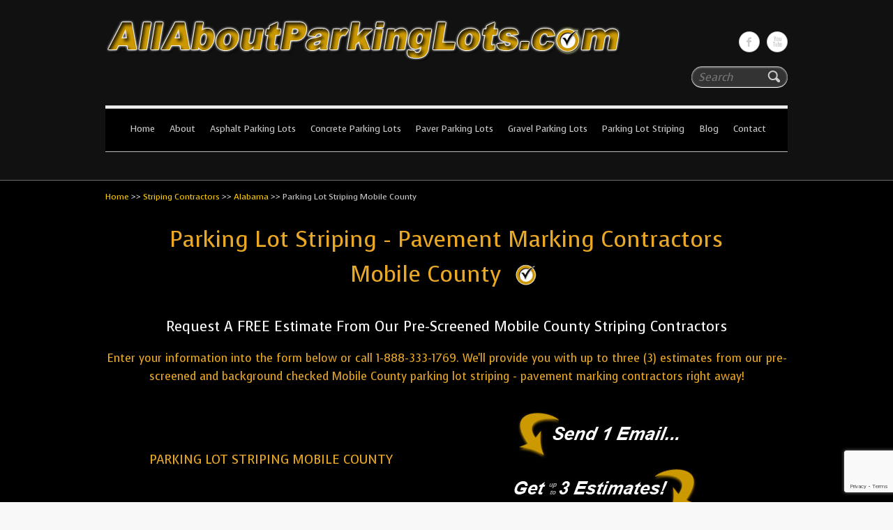

--- FILE ---
content_type: text/html; charset=UTF-8
request_url: https://allaboutparkinglots.com/striping-contractors/alabama/mobile-county/
body_size: 16459
content:
<!DOCTYPE html>
<html lang="en-US">
<head>

		<meta charset="UTF-8"/>
	<meta name="viewport" content="width=device-width, initial-scale=1, maximum-scale=1">
	<title>
		Parking Lot Striping Mobile County - All About Parking Lots	</title>
	<link rel="profile" href="http://gmpg.org/xfn/11"/>
	<link rel="pingback" href="https://allaboutparkinglots.com/xmlrpc.php"/>	
<meta name='robots' content='noindex, nofollow'/>
	<style>img:is([sizes="auto" i], [sizes^="auto," i]) {contain-intrinsic-size:3000px 1500px}</style>
	
	<!-- This site is optimized with the Yoast SEO plugin v25.9 - https://yoast.com/wordpress/plugins/seo/ -->
	<script type="application/ld+json" class="yoast-schema-graph">{"@context":"https://schema.org","@graph":[{"@type":"WebPage","@id":"https://allaboutparkinglots.com/striping-contractors/alabama/mobile-county/","url":"https://allaboutparkinglots.com/striping-contractors/alabama/mobile-county/","name":"Parking Lot Striping Mobile County - All About Parking Lots","isPartOf":{"@id":"https://allaboutparkinglots.com/#website"},"datePublished":"2012-01-01T02:10:19+00:00","dateModified":"2012-04-02T21:55:41+00:00","breadcrumb":{"@id":"https://allaboutparkinglots.com/striping-contractors/alabama/mobile-county/#breadcrumb"},"inLanguage":"en-US","potentialAction":[{"@type":"ReadAction","target":["https://allaboutparkinglots.com/striping-contractors/alabama/mobile-county/"]}]},{"@type":"BreadcrumbList","@id":"https://allaboutparkinglots.com/striping-contractors/alabama/mobile-county/#breadcrumb","itemListElement":[{"@type":"ListItem","position":1,"name":"Home","item":"https://allaboutparkinglots.com/"},{"@type":"ListItem","position":2,"name":"Striping Contractors","item":"https://allaboutparkinglots.com/striping-contractors/"},{"@type":"ListItem","position":3,"name":"Alabama","item":"https://allaboutparkinglots.com/striping-contractors/alabama/"},{"@type":"ListItem","position":4,"name":"Parking Lot Striping Mobile County"}]},{"@type":"WebSite","@id":"https://allaboutparkinglots.com/#website","url":"https://allaboutparkinglots.com/","name":"All About Parking Lots","description":"The #1 Resource for parking lot installation and maintenance!","potentialAction":[{"@type":"SearchAction","target":{"@type":"EntryPoint","urlTemplate":"https://allaboutparkinglots.com/?s={search_term_string}"},"query-input":{"@type":"PropertyValueSpecification","valueRequired":true,"valueName":"search_term_string"}}],"inLanguage":"en-US"}]}</script>
	<!-- / Yoast SEO plugin. -->


<link rel='dns-prefetch' href='//fonts.googleapis.com'/>
<link rel="alternate" type="application/rss+xml" title="All About Parking Lots &raquo; Feed" href="https://allaboutparkinglots.com/feed/"/>
<link rel="alternate" type="application/rss+xml" title="All About Parking Lots &raquo; Comments Feed" href="https://allaboutparkinglots.com/comments/feed/"/>
<script type="text/javascript">//<![CDATA[
window._wpemojiSettings={"baseUrl":"https:\/\/s.w.org\/images\/core\/emoji\/16.0.1\/72x72\/","ext":".png","svgUrl":"https:\/\/s.w.org\/images\/core\/emoji\/16.0.1\/svg\/","svgExt":".svg","source":{"concatemoji":"https:\/\/allaboutparkinglots.com\/wp-includes\/js\/wp-emoji-release.min.js?ver=6.8.3"}};!function(s,n){var o,i,e;function c(e){try{var t={supportTests:e,timestamp:(new Date).valueOf()};sessionStorage.setItem(o,JSON.stringify(t))}catch(e){}}function p(e,t,n){e.clearRect(0,0,e.canvas.width,e.canvas.height),e.fillText(t,0,0);var t=new Uint32Array(e.getImageData(0,0,e.canvas.width,e.canvas.height).data),a=(e.clearRect(0,0,e.canvas.width,e.canvas.height),e.fillText(n,0,0),new Uint32Array(e.getImageData(0,0,e.canvas.width,e.canvas.height).data));return t.every(function(e,t){return e===a[t]})}function u(e,t){e.clearRect(0,0,e.canvas.width,e.canvas.height),e.fillText(t,0,0);for(var n=e.getImageData(16,16,1,1),a=0;a<n.data.length;a++)if(0!==n.data[a])return!1;return!0}function f(e,t,n,a){switch(t){case"flag":return n(e,"\ud83c\udff3\ufe0f\u200d\u26a7\ufe0f","\ud83c\udff3\ufe0f\u200b\u26a7\ufe0f")?!1:!n(e,"\ud83c\udde8\ud83c\uddf6","\ud83c\udde8\u200b\ud83c\uddf6")&&!n(e,"\ud83c\udff4\udb40\udc67\udb40\udc62\udb40\udc65\udb40\udc6e\udb40\udc67\udb40\udc7f","\ud83c\udff4\u200b\udb40\udc67\u200b\udb40\udc62\u200b\udb40\udc65\u200b\udb40\udc6e\u200b\udb40\udc67\u200b\udb40\udc7f");case"emoji":return!a(e,"\ud83e\udedf")}return!1}function g(e,t,n,a){var r="undefined"!=typeof WorkerGlobalScope&&self instanceof WorkerGlobalScope?new OffscreenCanvas(300,150):s.createElement("canvas"),o=r.getContext("2d",{willReadFrequently:!0}),i=(o.textBaseline="top",o.font="600 32px Arial",{});return e.forEach(function(e){i[e]=t(o,e,n,a)}),i}function t(e){var t=s.createElement("script");t.src=e,t.defer=!0,s.head.appendChild(t)}"undefined"!=typeof Promise&&(o="wpEmojiSettingsSupports",i=["flag","emoji"],n.supports={everything:!0,everythingExceptFlag:!0},e=new Promise(function(e){s.addEventListener("DOMContentLoaded",e,{once:!0})}),new Promise(function(t){var n=function(){try{var e=JSON.parse(sessionStorage.getItem(o));if("object"==typeof e&&"number"==typeof e.timestamp&&(new Date).valueOf()<e.timestamp+604800&&"object"==typeof e.supportTests)return e.supportTests}catch(e){}return null}();if(!n){if("undefined"!=typeof Worker&&"undefined"!=typeof OffscreenCanvas&&"undefined"!=typeof URL&&URL.createObjectURL&&"undefined"!=typeof Blob)try{var e="postMessage("+g.toString()+"("+[JSON.stringify(i),f.toString(),p.toString(),u.toString()].join(",")+"));",a=new Blob([e],{type:"text/javascript"}),r=new Worker(URL.createObjectURL(a),{name:"wpTestEmojiSupports"});return void(r.onmessage=function(e){c(n=e.data),r.terminate(),t(n)})}catch(e){}c(n=g(i,f,p,u))}t(n)}).then(function(e){for(var t in e)n.supports[t]=e[t],n.supports.everything=n.supports.everything&&n.supports[t],"flag"!==t&&(n.supports.everythingExceptFlag=n.supports.everythingExceptFlag&&n.supports[t]);n.supports.everythingExceptFlag=n.supports.everythingExceptFlag&&!n.supports.flag,n.DOMReady=!1,n.readyCallback=function(){n.DOMReady=!0}}).then(function(){return e}).then(function(){var e;n.supports.everything||(n.readyCallback(),(e=n.source||{}).concatemoji?t(e.concatemoji):e.wpemoji&&e.twemoji&&(t(e.twemoji),t(e.wpemoji)))}))}((window,document),window._wpemojiSettings);
//]]></script>
<link rel='stylesheet' id='wp-customer-reviews-3-frontend-css' href='https://allaboutparkinglots.com/wp-content/plugins/wp-customer-reviews/css/wp-customer-reviews.css?ver=3.7.4' type='text/css' media='all'/>
<style id='wp-emoji-styles-inline-css' type='text/css'>img.wp-smiley,img.emoji{display:inline!important;border:none!important;box-shadow:none!important;height:1em!important;width:1em!important;margin:0 .07em!important;vertical-align:-.1em!important;background:none!important;padding:0!important}</style>
<link rel='stylesheet' id='wp-block-library-css' href='https://allaboutparkinglots.com/wp-includes/css/dist/block-library/style.min.css?ver=6.8.3' type='text/css' media='all'/>
<style id='classic-theme-styles-inline-css' type='text/css'>.wp-block-button__link{color:#fff;background-color:#32373c;border-radius:9999px;box-shadow:none;text-decoration:none;padding:calc(.667em + 2px) calc(1.333em + 2px);font-size:1.125em}.wp-block-file__button{background:#32373c;color:#fff;text-decoration:none}</style>
<style id='global-styles-inline-css' type='text/css'>:root{--wp--preset--aspect-ratio--square:1;--wp--preset--aspect-ratio--4-3: 4/3;--wp--preset--aspect-ratio--3-4: 3/4;--wp--preset--aspect-ratio--3-2: 3/2;--wp--preset--aspect-ratio--2-3: 2/3;--wp--preset--aspect-ratio--16-9: 16/9;--wp--preset--aspect-ratio--9-16: 9/16;--wp--preset--color--black:#000;--wp--preset--color--cyan-bluish-gray:#abb8c3;--wp--preset--color--white:#fff;--wp--preset--color--pale-pink:#f78da7;--wp--preset--color--vivid-red:#cf2e2e;--wp--preset--color--luminous-vivid-orange:#ff6900;--wp--preset--color--luminous-vivid-amber:#fcb900;--wp--preset--color--light-green-cyan:#7bdcb5;--wp--preset--color--vivid-green-cyan:#00d084;--wp--preset--color--pale-cyan-blue:#8ed1fc;--wp--preset--color--vivid-cyan-blue:#0693e3;--wp--preset--color--vivid-purple:#9b51e0;--wp--preset--gradient--vivid-cyan-blue-to-vivid-purple:linear-gradient(135deg,rgba(6,147,227,1) 0%,#9b51e0 100%);--wp--preset--gradient--light-green-cyan-to-vivid-green-cyan:linear-gradient(135deg,#7adcb4 0%,#00d082 100%);--wp--preset--gradient--luminous-vivid-amber-to-luminous-vivid-orange:linear-gradient(135deg,rgba(252,185,0,1) 0%,rgba(255,105,0,1) 100%);--wp--preset--gradient--luminous-vivid-orange-to-vivid-red:linear-gradient(135deg,rgba(255,105,0,1) 0%,#cf2e2e 100%);--wp--preset--gradient--very-light-gray-to-cyan-bluish-gray:linear-gradient(135deg,#eee 0%,#a9b8c3 100%);--wp--preset--gradient--cool-to-warm-spectrum:linear-gradient(135deg,#4aeadc 0%,#9778d1 20%,#cf2aba 40%,#ee2c82 60%,#fb6962 80%,#fef84c 100%);--wp--preset--gradient--blush-light-purple:linear-gradient(135deg,#ffceec 0%,#9896f0 100%);--wp--preset--gradient--blush-bordeaux:linear-gradient(135deg,#fecda5 0%,#fe2d2d 50%,#6b003e 100%);--wp--preset--gradient--luminous-dusk:linear-gradient(135deg,#ffcb70 0%,#c751c0 50%,#4158d0 100%);--wp--preset--gradient--pale-ocean:linear-gradient(135deg,#fff5cb 0%,#b6e3d4 50%,#33a7b5 100%);--wp--preset--gradient--electric-grass:linear-gradient(135deg,#caf880 0%,#71ce7e 100%);--wp--preset--gradient--midnight:linear-gradient(135deg,#020381 0%,#2874fc 100%);--wp--preset--font-size--small:13px;--wp--preset--font-size--medium:20px;--wp--preset--font-size--large:36px;--wp--preset--font-size--x-large:42px;--wp--preset--spacing--20:.44rem;--wp--preset--spacing--30:.67rem;--wp--preset--spacing--40:1rem;--wp--preset--spacing--50:1.5rem;--wp--preset--spacing--60:2.25rem;--wp--preset--spacing--70:3.38rem;--wp--preset--spacing--80:5.06rem;--wp--preset--shadow--natural:6px 6px 9px rgba(0,0,0,.2);--wp--preset--shadow--deep:12px 12px 50px rgba(0,0,0,.4);--wp--preset--shadow--sharp:6px 6px 0 rgba(0,0,0,.2);--wp--preset--shadow--outlined:6px 6px 0 -3px rgba(255,255,255,1) , 6px 6px rgba(0,0,0,1);--wp--preset--shadow--crisp:6px 6px 0 rgba(0,0,0,1)}:where(.is-layout-flex){gap:.5em}:where(.is-layout-grid){gap:.5em}body .is-layout-flex{display:flex}.is-layout-flex{flex-wrap:wrap;align-items:center}.is-layout-flex > :is(*, div){margin:0}body .is-layout-grid{display:grid}.is-layout-grid > :is(*, div){margin:0}:where(.wp-block-columns.is-layout-flex){gap:2em}:where(.wp-block-columns.is-layout-grid){gap:2em}:where(.wp-block-post-template.is-layout-flex){gap:1.25em}:where(.wp-block-post-template.is-layout-grid){gap:1.25em}.has-black-color{color:var(--wp--preset--color--black)!important}.has-cyan-bluish-gray-color{color:var(--wp--preset--color--cyan-bluish-gray)!important}.has-white-color{color:var(--wp--preset--color--white)!important}.has-pale-pink-color{color:var(--wp--preset--color--pale-pink)!important}.has-vivid-red-color{color:var(--wp--preset--color--vivid-red)!important}.has-luminous-vivid-orange-color{color:var(--wp--preset--color--luminous-vivid-orange)!important}.has-luminous-vivid-amber-color{color:var(--wp--preset--color--luminous-vivid-amber)!important}.has-light-green-cyan-color{color:var(--wp--preset--color--light-green-cyan)!important}.has-vivid-green-cyan-color{color:var(--wp--preset--color--vivid-green-cyan)!important}.has-pale-cyan-blue-color{color:var(--wp--preset--color--pale-cyan-blue)!important}.has-vivid-cyan-blue-color{color:var(--wp--preset--color--vivid-cyan-blue)!important}.has-vivid-purple-color{color:var(--wp--preset--color--vivid-purple)!important}.has-black-background-color{background-color:var(--wp--preset--color--black)!important}.has-cyan-bluish-gray-background-color{background-color:var(--wp--preset--color--cyan-bluish-gray)!important}.has-white-background-color{background-color:var(--wp--preset--color--white)!important}.has-pale-pink-background-color{background-color:var(--wp--preset--color--pale-pink)!important}.has-vivid-red-background-color{background-color:var(--wp--preset--color--vivid-red)!important}.has-luminous-vivid-orange-background-color{background-color:var(--wp--preset--color--luminous-vivid-orange)!important}.has-luminous-vivid-amber-background-color{background-color:var(--wp--preset--color--luminous-vivid-amber)!important}.has-light-green-cyan-background-color{background-color:var(--wp--preset--color--light-green-cyan)!important}.has-vivid-green-cyan-background-color{background-color:var(--wp--preset--color--vivid-green-cyan)!important}.has-pale-cyan-blue-background-color{background-color:var(--wp--preset--color--pale-cyan-blue)!important}.has-vivid-cyan-blue-background-color{background-color:var(--wp--preset--color--vivid-cyan-blue)!important}.has-vivid-purple-background-color{background-color:var(--wp--preset--color--vivid-purple)!important}.has-black-border-color{border-color:var(--wp--preset--color--black)!important}.has-cyan-bluish-gray-border-color{border-color:var(--wp--preset--color--cyan-bluish-gray)!important}.has-white-border-color{border-color:var(--wp--preset--color--white)!important}.has-pale-pink-border-color{border-color:var(--wp--preset--color--pale-pink)!important}.has-vivid-red-border-color{border-color:var(--wp--preset--color--vivid-red)!important}.has-luminous-vivid-orange-border-color{border-color:var(--wp--preset--color--luminous-vivid-orange)!important}.has-luminous-vivid-amber-border-color{border-color:var(--wp--preset--color--luminous-vivid-amber)!important}.has-light-green-cyan-border-color{border-color:var(--wp--preset--color--light-green-cyan)!important}.has-vivid-green-cyan-border-color{border-color:var(--wp--preset--color--vivid-green-cyan)!important}.has-pale-cyan-blue-border-color{border-color:var(--wp--preset--color--pale-cyan-blue)!important}.has-vivid-cyan-blue-border-color{border-color:var(--wp--preset--color--vivid-cyan-blue)!important}.has-vivid-purple-border-color{border-color:var(--wp--preset--color--vivid-purple)!important}.has-vivid-cyan-blue-to-vivid-purple-gradient-background{background:var(--wp--preset--gradient--vivid-cyan-blue-to-vivid-purple)!important}.has-light-green-cyan-to-vivid-green-cyan-gradient-background{background:var(--wp--preset--gradient--light-green-cyan-to-vivid-green-cyan)!important}.has-luminous-vivid-amber-to-luminous-vivid-orange-gradient-background{background:var(--wp--preset--gradient--luminous-vivid-amber-to-luminous-vivid-orange)!important}.has-luminous-vivid-orange-to-vivid-red-gradient-background{background:var(--wp--preset--gradient--luminous-vivid-orange-to-vivid-red)!important}.has-very-light-gray-to-cyan-bluish-gray-gradient-background{background:var(--wp--preset--gradient--very-light-gray-to-cyan-bluish-gray)!important}.has-cool-to-warm-spectrum-gradient-background{background:var(--wp--preset--gradient--cool-to-warm-spectrum)!important}.has-blush-light-purple-gradient-background{background:var(--wp--preset--gradient--blush-light-purple)!important}.has-blush-bordeaux-gradient-background{background:var(--wp--preset--gradient--blush-bordeaux)!important}.has-luminous-dusk-gradient-background{background:var(--wp--preset--gradient--luminous-dusk)!important}.has-pale-ocean-gradient-background{background:var(--wp--preset--gradient--pale-ocean)!important}.has-electric-grass-gradient-background{background:var(--wp--preset--gradient--electric-grass)!important}.has-midnight-gradient-background{background:var(--wp--preset--gradient--midnight)!important}.has-small-font-size{font-size:var(--wp--preset--font-size--small)!important}.has-medium-font-size{font-size:var(--wp--preset--font-size--medium)!important}.has-large-font-size{font-size:var(--wp--preset--font-size--large)!important}.has-x-large-font-size{font-size:var(--wp--preset--font-size--x-large)!important}:where(.wp-block-post-template.is-layout-flex){gap:1.25em}:where(.wp-block-post-template.is-layout-grid){gap:1.25em}:where(.wp-block-columns.is-layout-flex){gap:2em}:where(.wp-block-columns.is-layout-grid){gap:2em}:root :where(.wp-block-pullquote){font-size:1.5em;line-height:1.6}</style>
<link rel='stylesheet' id='cleanretina_style-css' href='https://allaboutparkinglots.com/wp-content/themes/clean-retina-pro/style.css?ver=6.8.3' type='text/css' media='all'/>
<link rel='stylesheet' id='cleanretina_google_font-css' href='https://fonts.googleapis.com/css?family=Voces%7CVoces%7CVoces&#038;ver=6.8.3' type='text/css' media='all'/>
<link rel='stylesheet' id='jquery_fancybox_style-css' href='https://allaboutparkinglots.com/wp-content/themes/clean-retina-pro/library/css/jquery.fancybox-1.3.4.css?ver=6.8.3' type='text/css' media='all'/>
<script type="text/javascript" src="https://allaboutparkinglots.com/wp-includes/js/jquery/jquery.min.js?ver=3.7.1" id="jquery-core-js"></script>
<script type="text/javascript" src="https://allaboutparkinglots.com/wp-includes/js/jquery/jquery-migrate.min.js?ver=3.4.1" id="jquery-migrate-js"></script>
<script type="text/javascript" src="https://allaboutparkinglots.com/wp-content/plugins/wp-customer-reviews/js/wp-customer-reviews.js?ver=3.7.4" id="wp-customer-reviews-3-frontend-js"></script>
<script type="text/javascript" src="https://allaboutparkinglots.com/wp-content/themes/clean-retina-pro/library/js/tinynav.js?ver=6.8.3" id="tinynav-js"></script>
<script type="text/javascript" src="https://allaboutparkinglots.com/wp-content/themes/clean-retina-pro/library/js/backtotop.js?ver=6.8.3" id="backtotop-js"></script>
<link rel="https://api.w.org/" href="https://allaboutparkinglots.com/wp-json/"/><link rel="alternate" title="JSON" type="application/json" href="https://allaboutparkinglots.com/wp-json/wp/v2/pages/8601"/><link rel="EditURI" type="application/rsd+xml" title="RSD" href="https://allaboutparkinglots.com/xmlrpc.php?rsd"/>
<link rel='shortlink' href='https://allaboutparkinglots.com/?p=8601'/>
<link rel="alternate" title="oEmbed (JSON)" type="application/json+oembed" href="https://allaboutparkinglots.com/wp-json/oembed/1.0/embed?url=https%3A%2F%2Fallaboutparkinglots.com%2Fstriping-contractors%2Falabama%2Fmobile-county%2F"/>
<link rel="alternate" title="oEmbed (XML)" type="text/xml+oembed" href="https://allaboutparkinglots.com/wp-json/oembed/1.0/embed?url=https%3A%2F%2Fallaboutparkinglots.com%2Fstriping-contractors%2Falabama%2Fmobile-county%2F&#038;format=xml"/>
<script>document.documentElement.className+=" js";</script>
<!-- All About Parking Lots Header Menu Position CSS -->
<style type="text/css" media="screen">#access{text-align:center}#access li{display:inline-block;float:none;margin-right:-4px}#access a{display:block;float:none}#access ul li ul{text-align:left}#access ul li ul li{display:block;margin-right:0}</style>
<!-- All About Parking Lots Custom CSS Styles -->
<style type="text/css" media="screen">#controllers a:hover,#controllers a.active{background-color:#039;color:#039}body,input,textarea{font-family:"arial !important"}a:visited{color:#fff}#access a,#access select{font-family:"arial !important"}h1,h2,h3,h4,h5,h6,#site-title,.slogan,.entry-title,.custom-gallery-title{font-family:"arial!important"}#access a:hover,#access ul li.current-menu-item a,#access ul li.current_page_ancestor a,#access ul li.current-menu-ancestor a,#access ul li.current_page_item a,#access ul li:hover>a,#wp_page_numbers ul li a:hover,#wp_page_numbers ul li.active_page a,.wp-pagenavi .current,.wp-pagenavi a:hover,ul.default-wp-page li a:hover,.pagination span,.pagination a:hover span{border-color:#e9a825!important;color:#e9a825!important}#videobox{width:60%;heigh:auto;position:relative}.video-container{position:relative;padding-bottom:56.25%;padding-top:30px;height:0;overflow:hidden}.video-container iframe,.video-container object,.video-container embed{position:absolute;top:0;left:0;width:100%;height:100%}#regpictitle{position:absolute;float:left;text-align:center;margin-left:10px;width:50%;position:relative;right:15px;bottom:50px}#regionpicture{float:left;margin-left:1%;width:52%}#regionformback{background-color:#ccc;float:left;margin:0% 0% 0% 4%;width:80%;-webkit-box-shadow:inset 0 0 10px 3px #000;box-shadow:inset 0 0 10px 3px #000;-webkit-border-radius:15px;border-radius:15px;outline:3px #000;outline-offset:10px;color:rgba(221,221,221,1)}.formlabel{color:#000;font-size:13px;font-weight:400}.formtextbox{border:1px solid #959497!important;font-size:80%!important;height:28px!important;width:85%!important;-webkit-border-radius:3px;-moz-border-radius:3px;border-radius:3px;color:#000!important;margin:0!important;padding:3px!important;background:none repeat scroll 0 0 #fafafa!important}.formtextarea{border:1px solid #959497!important;font-size:80%!important;-webkit-border-radius:3px!important;-moz-border-radius:3px!important;border-radius:3px!important;height:85px!important;width:90%!important;margin:0!important;padding:3px!important;background:none repeat scroll 0 0 #fafafa!important;box-shadow:0 1px 1px rgba(0,0,0,.1) inset;color:#000!important}.formdl{margin-top:3px!important}.formheader{border-radius:15px 15px 0 0;-webkit-border-radius:15px 15px 0 0;-moz-border-radius:15px 15px 0 0;margin-bottom:0;padding-bottom:0;padding-top:0;font-size:14px;background-color:#e9a825}.formvalidation_error{border:1px solid red!important;background-color:#fee!important}.formvalidation_info{color:#d14!important;font-size:10px;padding:0!important;margin:0!important}.formsubmitbutton{margin-left:3px;margin-top:20px;text-align:left}dd{margin-bottom:0}.af-form-wrapper{margin-left:25px}.formprivacypolicy{font-size:12px;margin-right:25px;margin-top:8px;position:relative;text-align:center;top:15px}.irequestestimate{color:#fff;margin:0 0 0 0}.gobutton{background-color:#0a1087;border:1px solid #0a1087!important;border-radius:10px!important;box-shadow:0 0 4px rgba(0,0,0,.75)!important;color:#fff!important;cursor:pointer!important;font-size:1.1em!important;font-style:italic!important;font-weight:700!important;height:40px!important;margin-bottom:0!important;margin-top:10px!important;padding:3px 25px!important}.gobutton:hover,.gobutton:focus{background-color:#f90;-webkit-box-shadow:0 0 1px rgba(0,0,0,.75);-moz-box-shadow:0 0 1px rgba(0,0,0,.75);box-shadow:0 0 1px rgba(0,0,0,.75)}#verification{float:left;margin:-10px 0 -20px -20px;width:8%}#verificationtext{float:left;margin:0 0 0 0;width:92%}#checklistarea{float:left;padding-bottom:8%;width:100%}#checklistinfo{float:left;margin-left:0%;margin-top:4%;width:100%}#breadcrumbs{float:left;margin:-50px 0 0;width:92%;font-size:12px!important}#map{float:left;margin:0 0 0 2.97%;padding-bottom:30px;width:62%}#regions{float:left;margin:0 0 0 2.97%;padding-bottom:30px;width:34%}#main_text{font-size:14px!important;margin-left:0%;margin-top:30px;text-align:center}@media only screen and (max-width:767px){#access select{font-size:12px}}.ssba,.ssba a{margin-top:10px;margin-bottom:40px;display:inline}#site-generator .copyright{width:100%}.responsive-tabs .responsive-tabs__list__item{font-size:16px}</style>
	<style type="text/css">body,input,textarea{font-family:"Voces"}#access a,#access select{font-family:"Voces"}h1,h2,h3,h4,h5,h6,#site-title,.slogan,.entry-title,.custom-gallery-title{font-family:"Voces"}#access a{font-size:13px}#access ul li ul li a{font-size:15px}.page-title,.entry-title,.slogan{font-size:25px}.widget-title{font-size:18px}#colophon .widget-title{font-size:16px}body,input,textarea{font-size:16px}#secondary,#colophon{font-size:14px}h1,h2,h3,h4,h5,h6,.slogan,.page-title,.entry-title,.entry-title a,.custom-gallery-title,.custom-gallery-title a{color:#e9a825}.breadcrumb,.breadcrumb a:hover,.entry-meta a,#site-generator .copyright a{color:#fc0}body,input,textarea,input.s,#access a,#access ul li ul li a,#access ul li.current-menu-item ul li a,#access ul li ul li.current-menu-item a,#access ul li.current_page_ancestor ul li a,#access ul li.current-menu-ancestor ul li a,#access ul li.current_page_item ul li a,.breadcrumb a,#content ul a,#content ol a,.entry-meta,#wp_page_numbers ul li.page_info,#wp_page_numbers ul li a,.wp-pagenavi .pages,.wp-pagenavi a,ul.default-wp-page li a,.pagination,.pagination a span,#site-generator{color:#ccc}.widget-title,.widget-title a{color:#e9a825}#secondary,.widget_search input.s,.widget ul li a,.widget_custom-tagcloud a,#colophon{color:#e9a825}#branding{background-image:none;background-color:#111;border-color:#6b6b6b}#main{background-image:none;background-color:#000;background-repeat:repeat}#colophon{background-image:none;background-color:#111}#colophon,#colophon hr{border-color:#6b6b6b}#access,#wp_page_numbers,.wp-pagenavi,ul.default-wp-page li{background-color:#000}blockquote,.testimonial .testimonial-post{border-color:#e9a825}input[type="reset"],input[type="button"],input[type="submit"],a.readmore,a.readmore:hover,.widget_custom-tagcloud a:hover{background-color:#e9a825;border-color:rgba(0,0,0,.2)}#access ul li ul,.services-item a:hover{border-color:#fc0}a,#site-title a span,#site-title a:hover,#site-title a:focus,#site-title a:active,.featured-text span,#content ul a:hover,#content ol a:hover,.services-item a:hover .service-title,.entry-title a:hover,.entry-title a:focus,.entry-title a:active,.entry-meta a:hover,.tags a:hover,.custom-gallery-title a:hover,.widget ul li a:hover,.widget-title a:hover,.widget_tag_cloud a:hover,#site-generator .copyright a:hover,#access ul li ul li a:hover,#access ul li ul li:hover>a,#access ul li.current-menu-item ul li a:hover{color:#fc0}#access a:hover,#access ul li.current-menu-item a,#access ul li.current_page_ancestor a,#access ul li.current-menu-ancestor a,#access ul li.current_page_item a,#access ul li:hover>a,#wp_page_numbers ul li a:hover,#wp_page_numbers ul li.active_page a,.wp-pagenavi .current,.wp-pagenavi a:hover,ul.default-wp-page li a:hover,.pagination span,.pagination a:hover span{border-color:#fc0;color:#fc0}#controllers a:hover,#controllers a.active{background-color:#fc0;color:#fc0}</style>
	<style type="text/css">#site-logo{position:absolute!important;clip:rect(1px 1px 1px 1px);clip:rect(1px,1px,1px,1px)}</style>
	
</head>

<body class="wp-singular page-template page-template-region-st page-template-region-st-php page page-id-8601 page-child parent-pageid-8240 wp-theme-clean-retina-pro ">
	
				<header id="branding">
				
	<div class="wrapper clearfix">
		<div class="hgroup-wrap clearfix">
								<section class="hgroup-right">
						
			<div class="social-profiles clearfix">
				<ul><li class="facebook"><a href="https://www.facebook.com/allaboutparkinglots" title="All About Parking Lots on Facebook" target="_blank">All About Parking LotsFacebook</a></li><li class="you-tube"><a href="https://www.youtube.com/c/allaboutdriveways" title="All About Parking Lots on You-tube" target="_blank">All About Parking LotsYou-tube</a></li>
			</ul>
			</div><!-- .social-profiles -->							<form action="https://allaboutparkinglots.com/" class="searchform clearfix" method="get">
		<label class="assistive-text" for="s">Search</label>
		<input type="text" placeholder="Search" class="s field" name="s">
	</form><!-- .searchform -->
					</section><!-- .hgroup-right -->	
				

			<hgroup id="site-logo" class="clearfix">
				<h1 id="site-title"><a href="https://allaboutparkinglots.com/" title="All About Parking Lots" rel="home">All About Parking Lots</a></h1>
				<h2 id="site-description">The #1 Resource for parking lot installation and maintenance!</h2>
			</hgroup><!-- #site-logo -->

								<a href="https://allaboutparkinglots.com/" title="All About Parking Lots"><img src="https://allaboutparkinglots.com/wp-content/uploads/2014/01/cropped-logo.png" class="header-image" width="740" height="80" alt="All About Parking Lots"></a>
						
		</div><!-- .hgroup-wrap -->		
		<nav id="access" class="clearfix"><ul class="root"><li id="menu-item-43058" class="menu-item menu-item-type-post_type menu-item-object-page menu-item-home menu-item-43058"><a href="https://allaboutparkinglots.com/">Home</a></li>
<li id="menu-item-43059" class="menu-item menu-item-type-post_type menu-item-object-page menu-item-43059"><a href="https://allaboutparkinglots.com/about-us/">About</a></li>
<li id="menu-item-43060" class="menu-item menu-item-type-post_type menu-item-object-page menu-item-has-children menu-item-43060"><a href="https://allaboutparkinglots.com/asphalt-parking-lots/">Asphalt Parking Lots</a>
<ul class="sub-menu">
	<li id="menu-item-43061" class="menu-item menu-item-type-custom menu-item-object-custom menu-item-43061"><a href="https://allaboutparkinglots.com/asphalt-parking-lots/">Learn &#038; Compare</a></li>
	<li id="menu-item-43066" class="menu-item menu-item-type-post_type menu-item-object-page menu-item-has-children menu-item-43066"><a href="https://allaboutparkinglots.com/asphalt-parking-lots/locate-an-asphalt-contractor/">Locate An Asphalt Contractor</a>
	<ul class="sub-menu">
		<li id="menu-item-43068" class="menu-item menu-item-type-post_type menu-item-object-page menu-item-43068"><a href="https://allaboutparkinglots.com/asphalt-paving-contractors/">Asphalt Paving Contractors</a></li>
		<li id="menu-item-43070" class="menu-item menu-item-type-post_type menu-item-object-page menu-item-43070"><a href="https://allaboutparkinglots.com/asphalt-repair-contractors/">Asphalt Repair Contractors</a></li>
	</ul>
</li>
	<li id="menu-item-43071" class="menu-item menu-item-type-post_type menu-item-object-page menu-item-has-children menu-item-43071"><a href="https://allaboutparkinglots.com/asphalt-parking-lots/faqs/">Asphalt Parking Lot FAQs</a>
	<ul class="sub-menu">
		<li id="menu-item-43074" class="menu-item menu-item-type-post_type menu-item-object-page menu-item-43074"><a href="https://allaboutparkinglots.com/asphalt-parking-lots/faqs/asphalt-installation/">Asphalt Installation FAQ&#8217;s</a></li>
		<li id="menu-item-43072" class="menu-item menu-item-type-post_type menu-item-object-page menu-item-43072"><a href="https://allaboutparkinglots.com/asphalt-parking-lots/faqs/asphalt-maintenance/">Asphalt Maintenance FAQ&#8217;s</a></li>
	</ul>
</li>
	<li id="menu-item-43075" class="menu-item menu-item-type-post_type menu-item-object-page menu-item-has-children menu-item-43075"><a href="https://allaboutparkinglots.com/asphalt-parking-lots/asphalt-scams/">Asphalt Scams</a>
	<ul class="sub-menu">
		<li id="menu-item-43077" class="menu-item menu-item-type-post_type menu-item-object-page menu-item-43077"><a href="https://allaboutparkinglots.com/asphalt-parking-lots/asphalt-scams/asphalt-paving-scams/">Asphalt Paving Scams</a></li>
		<li id="menu-item-43076" class="menu-item menu-item-type-post_type menu-item-object-page menu-item-43076"><a href="https://allaboutparkinglots.com/asphalt-parking-lots/asphalt-scams/asphalt-maintenance-scams/">Asphalt Maintenance Scams</a></li>
		<li id="menu-item-43078" class="menu-item menu-item-type-post_type menu-item-object-page menu-item-43078"><a href="https://allaboutparkinglots.com/asphalt-parking-lots/file-a-complaint/">File A Complaint</a></li>
	</ul>
</li>
	<li id="menu-item-43080" class="menu-item menu-item-type-post_type menu-item-object-page menu-item-43080"><a href="https://allaboutparkinglots.com/asphalt-parking-lots/design-ideas/">Design Ideas</a></li>
</ul>
</li>
<li id="menu-item-43081" class="menu-item menu-item-type-post_type menu-item-object-page menu-item-has-children menu-item-43081"><a href="https://allaboutparkinglots.com/concrete-parking-lots/">Concrete Parking Lots</a>
<ul class="sub-menu">
	<li id="menu-item-43121" class="menu-item menu-item-type-custom menu-item-object-custom menu-item-43121"><a href="https://allaboutparkinglots.com/concrete-parking-lots/">Learn &#038; Compare</a></li>
	<li id="menu-item-43089" class="menu-item menu-item-type-post_type menu-item-object-page menu-item-has-children menu-item-43089"><a href="https://allaboutparkinglots.com/concrete-parking-lots/locate-a-concrete-contractor/">Locate A Concrete Contractor</a>
	<ul class="sub-menu">
		<li id="menu-item-43088" class="menu-item menu-item-type-post_type menu-item-object-page menu-item-43088"><a href="https://allaboutparkinglots.com/concrete-installation-contractors/">Concrete Installation Contractors</a></li>
		<li id="menu-item-43087" class="menu-item menu-item-type-post_type menu-item-object-page menu-item-43087"><a href="https://allaboutparkinglots.com/concrete-repair-contractors/">Concrete Repair Contractors</a></li>
	</ul>
</li>
	<li id="menu-item-43082" class="menu-item menu-item-type-post_type menu-item-object-page menu-item-has-children menu-item-43082"><a href="https://allaboutparkinglots.com/concrete-parking-lots/faqs/">Concrete Parking Lot FAQs</a>
	<ul class="sub-menu">
		<li id="menu-item-43084" class="menu-item menu-item-type-post_type menu-item-object-page menu-item-43084"><a href="https://allaboutparkinglots.com/concrete-parking-lots/faqs/concrete-installation/">Concrete Installation FAQ’s</a></li>
		<li id="menu-item-43083" class="menu-item menu-item-type-post_type menu-item-object-page menu-item-43083"><a href="https://allaboutparkinglots.com/concrete-parking-lots/faqs/concrete-maintenance/">Concrete Maintenance FAQ’s</a></li>
	</ul>
</li>
	<li id="menu-item-43126" class="menu-item menu-item-type-post_type menu-item-object-page menu-item-has-children menu-item-43126"><a href="https://allaboutparkinglots.com/concrete-parking-lots/concrete-scams/">Concrete Scams</a>
	<ul class="sub-menu">
		<li id="menu-item-43125" class="menu-item menu-item-type-post_type menu-item-object-page menu-item-43125"><a href="https://allaboutparkinglots.com/concrete-parking-lots/concrete-scams/concrete-installation-scams/">Concrete Installation Scams</a></li>
		<li id="menu-item-43124" class="menu-item menu-item-type-post_type menu-item-object-page menu-item-43124"><a href="https://allaboutparkinglots.com/concrete-parking-lots/concrete-scams/concrete-maintenance-scams/">Concrete Maintenance Scams</a></li>
	</ul>
</li>
	<li id="menu-item-43128" class="menu-item menu-item-type-post_type menu-item-object-page menu-item-43128"><a href="https://allaboutparkinglots.com/concrete-parking-lots/design-ideas/">Colorful Design Ideas</a></li>
</ul>
</li>
<li id="menu-item-43091" class="menu-item menu-item-type-post_type menu-item-object-page menu-item-has-children menu-item-43091"><a href="https://allaboutparkinglots.com/paver-parking-lots/">Paver Parking Lots</a>
<ul class="sub-menu">
	<li id="menu-item-43122" class="menu-item menu-item-type-custom menu-item-object-custom menu-item-43122"><a href="https://allaboutparkinglots.com/paver-parking-lots/">Learn &#038; Compare</a></li>
	<li id="menu-item-43093" class="menu-item menu-item-type-post_type menu-item-object-page menu-item-43093"><a href="https://allaboutparkinglots.com/paver-installation-contractors/">Locate A Paver Contractor</a></li>
	<li id="menu-item-43094" class="menu-item menu-item-type-post_type menu-item-object-page menu-item-has-children menu-item-43094"><a href="https://allaboutparkinglots.com/paver-parking-lots/faqs/">Paver Parking Lot FAQs</a>
	<ul class="sub-menu">
		<li id="menu-item-43095" class="menu-item menu-item-type-post_type menu-item-object-page menu-item-43095"><a href="https://allaboutparkinglots.com/paver-parking-lots/faqs/paver-installation/">Paver Installation FAQ’s</a></li>
		<li id="menu-item-43096" class="menu-item menu-item-type-post_type menu-item-object-page menu-item-43096"><a href="https://allaboutparkinglots.com/paver-parking-lots/faqs/paver-maintenance/">Paver Maintenance FAQ’s</a></li>
	</ul>
</li>
	<li id="menu-item-43097" class="menu-item menu-item-type-post_type menu-item-object-page menu-item-has-children menu-item-43097"><a href="https://allaboutparkinglots.com/paver-parking-lots/paver-scams/">Paver Scams</a>
	<ul class="sub-menu">
		<li id="menu-item-43098" class="menu-item menu-item-type-post_type menu-item-object-page menu-item-43098"><a href="https://allaboutparkinglots.com/paver-parking-lots/paver-scams/paver-installation-scams/">Paver Installation Scams</a></li>
		<li id="menu-item-43099" class="menu-item menu-item-type-post_type menu-item-object-page menu-item-43099"><a href="https://allaboutparkinglots.com/paver-parking-lots/paver-scams/paver-maintenance-scams/">Paver Maintenance Scams</a></li>
		<li id="menu-item-43100" class="menu-item menu-item-type-post_type menu-item-object-page menu-item-43100"><a href="https://allaboutparkinglots.com/paver-parking-lots/file-a-complaint/">File A Complaint</a></li>
	</ul>
</li>
</ul>
</li>
<li id="menu-item-43101" class="menu-item menu-item-type-post_type menu-item-object-page menu-item-has-children menu-item-43101"><a href="https://allaboutparkinglots.com/gravel-parking-lots/">Gravel Parking Lots</a>
<ul class="sub-menu">
	<li id="menu-item-43123" class="menu-item menu-item-type-custom menu-item-object-custom menu-item-43123"><a href="https://allaboutparkinglots.com/gravel-parking-lots/">Learn &#038; Compare</a></li>
	<li id="menu-item-43107" class="menu-item menu-item-type-post_type menu-item-object-page menu-item-43107"><a href="https://allaboutparkinglots.com/gravel-parking-lot-contractors/">Locate A Gravel/Grading Contractor</a></li>
	<li id="menu-item-43103" class="menu-item menu-item-type-post_type menu-item-object-page menu-item-has-children menu-item-43103"><a href="https://allaboutparkinglots.com/gravel-parking-lots/faqs/">Gravel Parking Lot FAQs</a>
	<ul class="sub-menu">
		<li id="menu-item-43105" class="menu-item menu-item-type-post_type menu-item-object-page menu-item-43105"><a href="https://allaboutparkinglots.com/gravel-parking-lots/faqs/gravel-installation/">Gravel Installation FAQ’s</a></li>
		<li id="menu-item-43104" class="menu-item menu-item-type-post_type menu-item-object-page menu-item-43104"><a href="https://allaboutparkinglots.com/gravel-parking-lots/faqs/gravel-maintenance/">Gravel Maintenance FAQ’s</a></li>
	</ul>
</li>
	<li id="menu-item-43108" class="menu-item menu-item-type-post_type menu-item-object-page menu-item-43108"><a href="https://allaboutparkinglots.com/gravel-parking-lots/gravel-scams/">Gravel &#8211; Grading Scams</a></li>
</ul>
</li>
<li id="menu-item-43109" class="menu-item menu-item-type-post_type menu-item-object-page menu-item-has-children menu-item-43109"><a href="https://allaboutparkinglots.com/parking-lot-striping/">Parking Lot Striping</a>
<ul class="sub-menu">
	<li id="menu-item-43116" class="menu-item menu-item-type-post_type menu-item-object-page current-page-ancestor menu-item-43116"><a href="https://allaboutparkinglots.com/striping-contractors/">Locate A Striping Contractor</a></li>
	<li id="menu-item-43112" class="menu-item menu-item-type-post_type menu-item-object-page menu-item-43112"><a href="https://allaboutparkinglots.com/parking-lot-striping/striping-faqs/">Striping FAQs</a></li>
	<li id="menu-item-43115" class="menu-item menu-item-type-post_type menu-item-object-page menu-item-43115"><a href="https://allaboutparkinglots.com/parking-lot-striping/dont-get-ripped-off/">Dont Get Ripped Off</a></li>
	<li id="menu-item-43113" class="menu-item menu-item-type-post_type menu-item-object-page menu-item-43113"><a href="https://allaboutparkinglots.com/parking-lot-striping/file-a-complaint/">File A Complaint</a></li>
</ul>
</li>
<li id="menu-item-50268" class="menu-item menu-item-type-post_type menu-item-object-page menu-item-50268"><a href="https://allaboutparkinglots.com/blog/">Blog</a></li>
<li id="menu-item-43117" class="menu-item menu-item-type-post_type menu-item-object-page menu-item-has-children menu-item-43117"><a href="https://allaboutparkinglots.com/contact/">Contact</a>
<ul class="sub-menu">
	<li id="menu-item-43118" class="menu-item menu-item-type-post_type menu-item-object-page menu-item-43118"><a href="https://allaboutparkinglots.com/contact/commercial-property/">Commercial Property Contact</a></li>
	<li id="menu-item-43119" class="menu-item menu-item-type-post_type menu-item-object-page menu-item-43119"><a href="https://allaboutparkinglots.com/contact/contractor-listing/">Contractor Listing</a></li>
	<li id="menu-item-43270" class="menu-item menu-item-type-post_type menu-item-object-page menu-item-43270"><a href="https://allaboutparkinglots.com/verify-a-member/">Verify A Member</a></li>
</ul>
</li>
<li class="default-menu"><a href="https://allaboutparkinglots.com" title="Navigation">Navigation</a></li></ul></nav><!-- #access --> 		
 		   	 			</div><!-- .wrapper -->

		</header>
		
				<div id="main">
<script src="https://maxcdn.bootstrapcdn.com/bootstrap/3.3.5/js/bootstrap.min.js"></script>
<script type="text/javascript" src="https://allaboutparkinglots.com/wp-content/themes/clean-retina-pro/js/jquery.maskedinput.min.js"></script>
<script type="text/javascript" src="https://allaboutparkinglots.com/wp-content/themes/clean-retina-pro/js/allaboutparkinglots_commonvalidation.js"></script>
<script src="https://maps.googleapis.com/maps/api/js?key=AIzaSyBkqsS--CrYQB2vgPTjtFxejxlUyo1-Blg&callback=initAutocomplete&libraries=places&v=weekly" defer></script>
<script src="https://www.google.com/recaptcha/api.js?render=6Ledrj4aAAAAAEWoMwk7lKzN4SnAb3oIgjeMpj18"></script>
<script>var autocompleteTop;var autocompleteBottom;var componentForm={postal_code:"short_name",locality:"long_name",administrative_area_level_1:"short_name"};function initAutocomplete(){initAutoCompleteTop(jQuery("#form_top").find("#txtAddress_top")[0]);initAutoCompleteBottom(jQuery("#form_bottom").find("#txtAddress_bottom")[0]);}</script>
<style type="text/css">input[type="reset"],input[type="button"],input[type="submit"],a.readmore,a.readmore:hover,.widget_custom-tagcloud a:hover{border-color:none}input[type="reset"],input[type="button"],input[type="submit"]{border:none;border-radius:19px;color:#fff;cursor:pointer;display:inline-block;height:30px;margin:30px 0;padding:5px 25px 27px}</style>
<div id="container" class="wrapper clearfix">
    <p id="breadcrumbs"><span><span><a href="https://allaboutparkinglots.com/">Home</a></span> &gt;&gt; <span><a href="https://allaboutparkinglots.com/striping-contractors/">Striping Contractors</a></span> &gt;&gt; <span><a href="https://allaboutparkinglots.com/striping-contractors/alabama/">Alabama</a></span> &gt;&gt; <span class="breadcrumb_last" aria-current="page">Parking Lot Striping Mobile County</span></span></p>    <div style="clear:both;"></div>
    <div id="content" role="main">
                        <div class="entry-content">
            <h1 align="center">Parking Lot Striping - Pavement Marking Contractors <br/>
                Mobile County                <img style="margin: 0px 0px 18px 2px;" src="https://s3.amazonaws.com/images.allaboutparkinglots.com/sm-checkmark.jpg" alt="all about parking lots checkmark" width="50" height="50" align="middle"/>
            </h1>
            <h4 align="center"><span style="color: #ffffff;">Request A FREE Estimate From Our Pre-Screened
                    Mobile County                    Striping Contractors</span></h4>
            <p align="center"><span style="color: #e9a825;">Enter your information into the form below or call
                    1-888-333-1769. We'll provide you with up to three (3) estimates from our pre-screened and
                    background checked
                    Mobile County                    parking lot striping - pavement marking contractors right away!</span></p>
            <div class="column clearfix">
                <div class="one-half" style="text-align: center; margin-top:6%">
                    <h3><span style="font-size:18px;text-transform: uppercase;">Parking Lot Striping
                            Mobile County                        </span></h3>
                    <br/>
                    <br/>
                    <img src="https://s3.amazonaws.com/images.allaboutparkinglots.com/parking-lot-striping-top.jpg" alt="a parking lot striping contractor marking lines on a parking lot" border="2" width="430" height="700"/>
                </div>
                <div class="one-half">
                    <div align="center" style="margin-right: 10%;"><img src="https://s3.amazonaws.com/images.allaboutparkinglots.com/req_est_arrows.jpg" align="center" alt="get parking lot striping estimates from up to 3 striping - pavement marking contractors. Send one email, get up to three estimates!"/>
                    </div>
                    <div id="regionformback" align="center">
                        <!-- HSE Forms Begins -->
                        <div class="formheader">
                            <h2 style="font-weight: bold; font-size: 1.4em;padding-bottom: 0px;"><img src="https://s3.amazonaws.com/images.allaboutparkinglots.com/sm-envelope.png"/><i class="irequestestimate" style="margin: 0px 0px 0px 40px; position: relative; right: 20px;">Request a FREE
                                    Estimate!</i></h2>
                        </div>
                        <form method="post" class="af-form-wrapper" action="https://patrickmattingley.com/requestprocessor/" id="form_top"/>
                        <div style="display: none;">
                            <input type="hidden" name="redirect_sucess_partner_networks" value="https://www.allaboutparkinglots.com/contact/thank-you/partner-networks/"/>
                            <input type="hidden" name="redirect_sucess_partner_networks_rads" value="https://www.allaboutparkinglots.com/contact/thank-you/partner-networks-rads/"/>
                            <input type="hidden" name="redirect_sucess" value="https://www.allaboutparkinglots.com/contact/thank-you/confirm-estimate/"/>
                            <input type="hidden" name="redirect_failure" value="https://www.allaboutparkinglots.com/contact/thank-you/confirm-estimate/"/>
                            <input type="hidden" name="redirect_duplicate" value="https://www.allaboutparkinglots.com/contact/thank-you/duplicate-request/"/>
                            <input type="hidden" name="redirect_multiplerequest" id="redirect_multiplerequest" value="https://www.allaboutparkinglots.com/contact/thank-you/redirect_multiplerequest"/>
                            <input type="hidden" name="redirect_junkrequest" id="redirect_junkrequest" value="http://www.patrickmattingley.com/request_junk.html"/>
                            <input type="hidden" name="meta_formlocation" id="meta_formlocation" value="top"/>
                            <input type="hidden" name="meta_domain" value="https://allaboutparkinglots.com/striping-contractors/alabama/mobile-county/"/>
                            <input type="hidden" name="meta_website" value="All About Driveways"/>
                            <input type="hidden" name="captchaToken" id="captchaTokenTop" value=""/>
                            <input type="hidden" name="trusted_cert_url" value=""/>
                        </div>
                        <div id="af-form-1904654721" class="af-form" style="text-align:left;">
                            <div id="form_container">
                                <div class="reformed-form">
                                    <dl class="formdl">
                                        <dt>
                                            <label class="formlabel" for="Company Name">Company Name</label>
                                        </dt>
                                        <dd>
                                            <input type="text" name="txtCompanyName" class="required formtextbox" id="txtCompanyName_top"/>
                                        </dd>
                                    </dl>
                                    <dl class="formdl">
                                        <dt>
                                            <label class="formlabel" for="First Name">First Name</label>
                                        </dt>
                                        <dd>
                                            <input type="text" name="txtFirstName" class="required formtextbox" id="txtFirstName_top"/>
                                        </dd>
                                    </dl>
                                    <dl class="formdl">
                                        <dt>
                                            <label class="formlabel" for="Last Name">Last Name</label>
                                        </dt>
                                        <dd>
                                            <input type="text" name="txtLastName" class="required formtextbox" id="txtLastName_top"/>
                                        </dd>
                                    </dl>
                                    <dl class="formdl">
                                        <dt>
                                            <label class="formlabel" for="Email">Email Address</label>
                                        </dt>
                                        <dd>
                                            <input type="text" name="txtEmail" placeholder="@" class="required formtextbox" id="txtEmail_top"/>
                                        </dd>
                                    </dl>
                                    <dl class="formdl">
                                        <dt>
                                            <label class="formlabel" for="Phone">Phone</label>
                                        </dt>
                                        <dd>
                                            <input type="text" class="required formtextbox" value="" name="txtPhone" class="required" id="txtPhone_top"/>
                                        </dd>
                                    </dl>
                                    <dl class="formdl">
                                        <dt>
                                            <label class="formlabel" for="Address">Project Street Address</label>
                                        </dt>
                                        <dd>
                                            <input type="text" name="txtAddress" class="required formtextbox" id="txtAddress_top"/>
                                        </dd>
                                    </dl>
                                    <dl class="formdl">
                                        <dt>
                                            <label class="formlabel" for="City">City</label>
                                        </dt>
                                        <dd>
                                            <input type="text" name="txtCity" class="required formtextbox" id="locality_top"/>
                                        </dd>
                                    </dl>
                                    <dl class="formdl">
                                        <dt>
                                            <label class="formlabel" for="State">State</label>
                                        </dt>
                                        <dd>
                                            <input type="text" name="txtState" class="required formtextbox" id="administrative_area_level_1_top"/>
                                        </dd>
                                    </dl>
                                    <dl class="formdl">
                                        <dt>
                                            <label class="formlabel" for="Zip">Zip Code</label>
                                        </dt>
                                        <dd>
                                            <input type="text" id="postal_code_top" class="required formtextbox" name="txtZip" min="5" max="5" minlength="5" maxlength="5"/>
                                        </dd>
                                    </dl>
                                    <dl class="formdl">
                                        <dt>
                                            <label class="formlabel" for="Project">Project Info:</label>
                                        </dt>
                                        <dd>
                                            <textarea cols="50" rows="12" class="required formtextarea" name="txtAreaProject" placeholder="Please briefly describe your parking lot striping project!" id="txtAreaProject_top"></textarea>
                                        </dd>
                                    </dl>
                                    <div id="submit_buttons" class="formsubmitbutton">
                                        <input class="gobutton" type="button" id="topform_top" name="topform" value="Submit Request"/>
                                    </div>
                                    <div style="font-size: 11px;color:#000;width: 100%;padding-top:20px;padding-bottom:5px;">
                                        By submitting this request, you agree to our <a title="Request Terms &amp; Conditions" href="http://www.allaboutparkinglots.com/terms-conditions/" target="_blank" style="color:blue;display: initial;">Terms &amp; Conditions</a>
                                    </div>
                                    <div class="af-clear"></div>
                                </div>
                                <br/>
                            </div>
                        </div>
                    </div>
                    </form>
                    <!-- HSE Forms Ends -->
                </div>
            </div>
        </div>
        <div style="clear:both;"></div>
        <h4><br/>
            If you're looking for the best parking lot striping - pavement marking contractors in
            Mobile County            , you've come to the right place!</h4>
        <p>We're <strong><a href="http://www.allaboutparkinglots.com/">All About Parking Lots</a></strong>, a website
            dedicated to helping commercial property owners and managers just like you not only learn all about the
            proper installation and maintenance of parking lots, but also find honest and reliable companies to help you
            get the job done right the first time!</p>
        <p>With nearly 2 decades of experience in the parking lot undustry, our founder Patrick Mattingley, has
            carefully gathered together the best <strong><a href="http://www.allaboutparkinglots.com/striping-contractors/">Parking Lot Striping and Pavement
                    Marking Contractors</a></strong> serving
            Mobile County            and the surrounding areas.</p>
        <p>To request a FREE estimate just enter your contact information into the form above or call us at
            1-866-966-9939 and we'll connect you with up to (3) three pre-screened an background checked companies right
            away!* <br/>
            <br/>
            Our list of recommended companies will be notified of your request and get in touch with you within 24 to 48
            hours! You'll also receive an email with a link to a web page with a list of each company you can be
            expecting to hear from, with all of their contact information and read ratings and reviews from other
            property owners who've used them in the past!
        </p>
        <blockquote><a href="http://www.youtube.com/embed/KR4NdnbZGjQ?autoplay=1" rel="shadowbox;width=640;height=360;"><img class="alignright" title="How To Virtually Guarantee Professional Parking Lot Striping And Pavement Marking That Will Last!" onmouseover="this.src='https://s3.amazonaws.com/images.allaboutparkinglots.com/striping-video-dwn.jpg';" onmouseout="this.src='https://s3.amazonaws.com/images.allaboutparkinglots.com/striping-video-up.jpg';" src="https://s3.amazonaws.com/images.allaboutparkinglots.com/striping-video-up.jpg" alt="parking lot striping - pavement marking video" width="218" height="130" style="border: 1px solid #fff"/></a><br/>
            <div style="margin: -68px 0px 0px 0px;"><br/>
                <br/>
                <h3 align="center"><span style="color: #000000;"><strong>"How To Virtually Guarantee Professional
                            Parking Lot Striping And Pavement Marking That Will Last!"</strong></span></h3>
                <br/>
            </div>
        </blockquote>
        <h4>Do you own or manage a commercial office building, commercial retail center, restaurant, apartment building,
            church, or HOA?</h4>
        <p>Are you looking for new parking lot striping, re-striping or need additional pavement marking like
            directional arrows, stenciling, curb painting, speed bump painting, fire lane marking or additional handicap
            spacing? </p>
        <h4>While parking lot striping may seem like a simple job that doesn't require serious vetting of contractors,
            it can be quite the opposite.</h4>
        <p>We've been in the parking lot installation and maintenance business for over 15 years and during that time,
            we've hired numerous parking lot striping contractors to stripe parking lots after completing new
            installations or re-striping after a fresh coat of sealer was applied, and we learned the hard way... not
            all parking lot striping companies are equal!</p>
        <p>To get into the line striping business is really pretty easy. Buy a line striping machine, some line marking
            paint, set up a website and you're in business.</p>
        <p>Now, that's not meant to demean the good, honest striping and pavement marking contractors out there... not
            at all. There are some very honest, hard working folks in the striping business who have invested a lot of
            time into continuing education, classes and experience. But because it is so simple to get into the parking
            lot striping business, there are many striping contractors that start up with little or no experience,
            little training, little or no operating capital and within months or even just weeks, they're out of
            business! They're here today and gone tomorrow leaving many property owners with poor work and non existent
            warranties!</p>
        <h4><strong><i>So hiring the right contractor to stripe your parking lot is an extremely important part of the
                    process!</i></strong></h4>
        <p>The truth is, parking lot striping contractors must be familiar with current fire code and ADA compliance
            specifications whether it's a new striping layout or re-striping an existing layout. All it takes is one
            visit from fire code inspectors, a complaint by a handicapped person or an ADA inspector, and you could be
            facing hundreds of dollars in fines!</p>
        <p>Many property owners, managers, HOA's and retail businesses hire striping or marking contractors based on
            price and a perception that they're a quality compnay, but forget or neglect to consider experience,
            expertise and quality!</p>
        <p>What good is a cheap striping job if it lasts just a few months when a quality striping job can last up to 2
            to 3 years? </p>
        <p>What good does a cheap striping job do if your parking lot line striping is not within code and you end up
            paying large fines from hiring an inexperienced striping contractor just because of their low price? <br/>
            <br/>
            Worse... what good is a cheap parking lot striping or pavement marking job if the contractor just rips you
            off with a job that lasts just a few months?
        </p>
        <br/>
        <h2 align="center">Common Ways Parking Lot Striping Contractors Will Short Us:</h2>
        <br/>
        <h3>Water Based Latex Traffic Marking Paint</h3>
        <p>Watering down and diluting the paint to get more coverage with less material to increase their profits!</p>
        <br/>
        <h3>Solvent Based Traffic Marking Paint</h3>
        <p>Diluting solvent based paint with gasoline and thinners to get more coverage with less material to increase
            their profits!</p>
        <br/>
        <h2>And one of the worst disservices:</h2>
        <p>Some contractors will dilute the paint against manufacturers specifications AND apply it so thin that not
            only does it not last, but it flakes and chips off within a matter of months or even weeks!</p>
        <h4>As a matter of fact, diluting the paint is one of the most common striping scams out there!</h4>
        <br/>
        <h2 align="center">Compare These Pictures Of Parking Lot Striping Below:</h2>
        <p align="center">This HOA had a striping contractor re-stripe all of the parking stalls, re-paint the hashing
            areas and re-paint the handicap spaces.</p>
        <div class="column clearfix">
            <div class="one-half">
                <p align="center"><span style="color: #e9a825;">The picture of this parking stall was taken<br/>
                        approximately 1 week after being painted.</span></p>
                <img class="aligncenter" src="https://s3.amazonaws.com/images.allaboutparkinglots.com/bad-new-line-striping.jpg" alt="Poor parking lot striping" border="2" width="420" height="316"/>
            </div>
            <div class="one-half">
                <p align="center"><span style="color: #e9a825;">Here's the same line only 4 months later!</span></p>
                <br/>
                <img class="aligncenter" src="https://s3.amazonaws.com/images.allaboutparkinglots.com/bad-striping-after.jpg" alt="Poor parking lot striping 4 months later" border="2" width="420" height="316"/>
            </div>
        </div>
        <p>In some areas you can hardly tell the lines were even re-striped! Not only was the paint watered down but the
            paint wasn't applied thick enough or heavy enough to even last!</p>
        <p align="left">Now all striping will fade and even sometimes flake and chip off depending on the quality of the
            application beneath it and the amount of traffic on the parking lot, but quality line striping by a
            professional striper should not look like this only after 4 months!</p>
        <br/>
        <h2 align="center">Just look at this handicap emblem</h2>
        <div class="column clearfix">
            <div class="one-half">
                <p align="center"><span style="color: #e9a825;">Handicap space re-painted.</span></p>
                <img class="aligncenter" src="https://s3.amazonaws.com/images.allaboutparkinglots.com/bad-pavement-marking.jpg" alt="Poor Pavement marking - Handicap emblem" border="2" width="420" height="316"/>
            </div>
            <div class="one-half">
                <p align="center"><span style="color: #e9a825;">Here's the same emblem only 4 months later!</span></p>
                <img class="aligncenter" src="https://s3.amazonaws.com/images.allaboutparkinglots.com/bad-stenciling-after.jpg" alt="Poor Pavement marking 4 months later - Handicap emblem" border="2" width="420" height="316"/>
            </div>
        </div>
    </div>
    <p>We've seen poor parking lot striping time after time after time! Can you imagine paying hundreds or even several
        hundred dollars to have your new parking lot striped or an esisting parking lot re-striped only to wind up with
        it flaking, chipping or fading within a few months or even weeks?<br/>
        <br/>
        We receive hundreds of questions and numerous complaints from property owners from all over the country asking
        us about unethical striping contractors and which ones to avoid!
    </p>
    <p>Unfortunately, the same problems can occur with inexperienced striping contractors. While they may have good
        intentions, a poorly striped parking lot can be an eyesore for months or even years down the road. Lines that
        are curvy, banana lines, over spray, chipping and fading paint... there's no simple way to fix these problems
        without grinding, sandblasting, pressure washing, re-sealing the parking lot and re-striping, or simply
        re-striping the lines wider to cover those mistakes.</p>
    <p>Putting too much trust in an inexperienced contractor is just not worth it! Worse, making the mistake of hiring a
        striping contractor that ends up just ripping us off!</p>
    <h4><strong>It's Just Not Worth The Risk Is It?</strong></h4>
    <p>So just how does someone choose a parking lot striping contractor and be certain they have adequate experience?
        How does someone choose a parking lot striping or pavement marking contractor and be certain they're not going
        to mislead us? How can someone be sure that the striping contractor they want to hire hasn't ripped off other
        commercial property owners in the past? Is the contractor insured and is it in force at the time the work is
        being performed? How much does good, quality parking lot striping services cost?</p>
    <p>These are all questions that most of us ask, but really have no way of knowing or verifying! To do such extensive
        background verification can require days of research, time and money. Unfortunately, with little or no knowledge
        of parking lot striping and pavement marking servcies, there's just no guarantee that the job will turn out
        right if you don't know what you're looking for</p>
    <h2 align="center"><strong><br/>
            So What's The Solution?</strong></h2>
    <div align="center"><img src="https://s3.amazonaws.com/images.allaboutparkinglots.com/header-small.jpg" alt="all about parking lots small header logo" width="450" height="60" align="middle"/></div>
    <h3 align="center"><strong>Pre-screened and background checked expert companies!</strong></h3>
    <p>We've been in the asphalt business ourselves for well over a decade, and during that time we've installed and
        maintained hundreds of parking lots.<br/>
        <br/>
        We started AllAboutParkinglots.com to help commercial property owners and managers, HOA's, and apartment
        complexes save time, money and headaches and avoid the pitfalls of poorly maintained asphalt parking lots.<br/>
        <br/>
        Everything you need to know is right here, in one place, on this web site!<br/>
        <br/>
        Patrick Mattingley, the creator and developer of AllAboutParkingLots.com, shares his almost 2 decades of
        experience and provides transparent, unbiased facts and details about all phases of asphalt parking lot repair,
        maintenance and sealcoating.<br/>
        <br/>
        Just a few minutes of research on our web site can potentially save years of headaches and thousands, if not
        tens of thousands, of dollars on unnecessary maintenance and repairs.<br/>
        <br/>
        The bottom line... here at AllAboutParkingLots.com, we provide you with all of the information you need to help
        save you from the regret of hiring the wrong
        Mobile County        parking lot striping contractor!
    </p>
    <br/>
    <h2 align="center">Here's what professional striping should look like!</h2>
    <div class="column clearfix">
        <div class="one-half">
            <p align="center"><span style="color: #e9a825;">Poor parking lot striping!</span></p>
            <img class="aligncenter" src="https://s3.amazonaws.com/images.allaboutparkinglots.com/poor-line-striping.jpg" alt="Parking lot striping done wrong" border="2" width="420" height="316"/>
        </div>
        <div class="one-half">
            <p align="center"><span style="color: #e9a825;">Professional, expert parking lot striping!</span></p>
            <img class="aligncenter" src="https://s3.amazonaws.com/images.allaboutparkinglots.com/best-line-striping.jpg" alt="Parking lot striping done right!" border="2" width="420" height="316"/>
        </div>
    </div>
    <div class="column clearfix">
        <div class="one-half">
            <p align="center"><span style="color: #e9a825;">Poor parking lot striping!</span></p>
            <img class="aligncenter" src="https://s3.amazonaws.com/images.allaboutparkinglots.com/bad-pavement-marking.jpg" alt="A poor handicap emplem pavement marking" border="2" width="420" height="316"/>
        </div>
        <div class="one-half">
            <p align="center"><span style="color: #e9a825;">Professional, expert parking lot striping!</span></p>
            <img class="aligncenter" src="https://s3.amazonaws.com/images.allaboutparkinglots.com/best-pavement-marking.jpg" alt="Expert pavement marking handicap emblem." border="2" width="420" height="316"/>
        </div>
    </div>
    <h2 align="center">So Why Request An Estimate From AllAboutParkingLots.com?</h2>
    <h3 align="center"><span style="color: #ffffff;">Simple! We've Done All Of The Hard Work For You!</span></h3>
    <br/>
    <p><span style="color: #e9a825;">We've performed a rigorous pre-screening and background check process on each and
            every company that we have listed on our referral list which includes:</span></p>
    <div id="checklistarea">
        <div id="checklistinfo">
            <div id="verification"><img style="margin: 0px 0px 10px 10px;" src="https://s3.amazonaws.com/images.allaboutparkinglots.com/sm-checkmark.jpg" alt="Parking lot striping contractor cleared check" width="50" height="50" align="middle"/></div>
            <div id="verificationtext">Criminal Record Search, SSN & Identity Verification, Sexual Offender Registry,
                and Terrorist Database check.</div>
        </div>
        <div id="checklistinfo">
            <div id="verification"><img style="margin: 0px 0px 10px 10px;" src="https://s3.amazonaws.com/images.allaboutparkinglots.com/sm-checkmark.jpg" alt="Parking lot striping contractor cleared check" width="50" height="50" align="middle"/></div>
            <div id="verificationtext">All contractors must provide current and ongoing proof of General Liability
                Insurance and Workers Compensation Insurance for all employees. This way if an employee is hurt while
                striping our parking lot or if any property is damaged you know you're covered! As a Certificate Holder,
                we're notified immediately if insurance is cancelled or has lapsed. That contractor is immediately
                removed from our list until insurance is reinstated!</div>
        </div>
        <div id="checklistinfo">
            <div id="verification"><img style="margin: 0px 0px 10px 10px;" src="https://s3.amazonaws.com/images.allaboutparkinglots.com/sm-checkmark.jpg" alt="Parking lot striping contractor cleared Check" width="50" height="50" align="middle"/></div>
            <div id="verificationtext">All contractors must be properly licensed in the state, counties and cities that
                they perform striping services. **Where licensing is required</div>
        </div>
        <div id="checklistinfo">
            <div id="verification"><img style="margin: 0px 0px 10px 10px;" src="https://s3.amazonaws.com/images.allaboutparkinglots.com/sm-checkmark.jpg" alt="Parking lot striping contractor cleared Check" width="50" height="50" align="middle"/></div>
            <div id="verificationtext">All contractors must have a minimum of 1 year in business. We know exactly what
                questions to ask and what to look for to verify a contractors knowledge and experience about parking lot
                striping!</div>
        </div>
        <div id="checklistinfo">
            <div id="verification"><img style="margin: 0px 0px 10px 10px;" src="https://s3.amazonaws.com/images.allaboutparkinglots.com/sm-checkmark.jpg" alt="Parking lot striping contractor cleared Check" width="50" height="50" align="middle"/></div>
            <div id="verificationtext">All contractors must agree to perform parking lot striping and pavement marking
                services at or above manufacturer's specifications and deliver an exceptional customer experience! No
                parking lot striping contractor
                Mobile County                is immune to our guidelines. If you have a complaint about one of our trusted contractor's, we'll
                investigate it and help to mediate a swift resolution.</div>
        </div>
        <div id="checklistinfo">
            <div id="verification"><img style="margin: 0px 0px 10px 10px;" src="https://s3.amazonaws.com/images.allaboutparkinglots.com/sm-checkmark.jpg" alt="Parking lot striping contractor cleared Check" width="50" height="50" align="middle"/></div>
            <div id="verificationtext">Only contractors who agree to our strict guidelines will be listed as a member.

                Contractors who don't adhere to these guidelines will be removed from our website! </div>
        </div>
        <div id="checklistinfo">
            <div id="verification"><img style="margin: 0px 0px 10px 10px;" src="https://s3.amazonaws.com/images.allaboutparkinglots.com/sm-checkmark.jpg" alt="Parking lot striping contractor cleared Check" width="50" height="50" align="middle"/></div>
            <div id="verificationtext">We take <strong>our</strong> job and <strong>your</strong> protection very
                serious! There is absolutely no one that goes to the extent that we do to provide you with peace of
                mind. The entire pre-screening process can take up to 7-10 days before we approve and recommend a
                company.</div>
            <div id="checklistinfo">
                <div id="verification"><img style="margin: 0px 0px 10px 10px;" src="https://s3.amazonaws.com/images.allaboutparkinglots.com/sm-checkmark.jpg" alt="asphalt paving contractor cleared check" width="50" height="50" align="middle"/></div>
                <div id="verificationtext">Honest, trustworthy contractors that do quality work are hard to find. Good
                    contractors come and go. In the event that we do not have any official members in
                    Mobile County                    , we'll forward your request to our partner network in an effort to help you obtain the estimates
                    you were expecting. *Partner Network's Privacy Policy will Apply.<br/>
                    <br/>
                    <br/>
                </div>
            </div>
        </div>
        <h4 align="center">We Know You Can Trust Our Official Registered
            Mobile County            Parking Lot Striping Companies!</h4>
        <br/>
        <p align="left">As a matter of fact, out of all of the striping contractors in
            Mobile County            , very few are willing to endure our vetting process.*</p>
        <p>The only striping contractors we recommend are only the ones that we would hire for our own property or the
            parking lots for our customers. You can rest easy knowing that we're here to help you get a good, quality
            striping job that will last!</p>
        <br/>
        <h2 align="center"><strong>Best of all... <i>OUR REFERRAL SERVICE IS FREE!</i></strong></h2>
        <br/>
        </p>
        <h4 align="center"><span style="color: #ffffff;">Request A FREE Estimate From Our Pre-Screened
                Mobile County                Striping Contractors</span></h4>
        <p align="center"><span style="color: #e9a825;">Enter your information into the form below or call
                1-888-333-1769. We'll provide you with up to three (3) estimates from our pre-screened and background
                checked
                Mobile County                parking lot striping - pavement marking contractors right away!</span></p>
        <div class="column clearfix">
            <div class="one-half" style="text-align: center; margin-top:6%">
                <h3><span style="font-size:18px;text-transform: uppercase;">Pavement Marking
                        Mobile County                    </span></h3>
                <br/>
                <br/>
                <img src="https://s3.amazonaws.com/images.allaboutparkinglots.com/striping-regions.jpg" alt="parking lot striping by an expert striping contractor" border="2" width="430" height="700"/>
            </div>
            <div class="one-half">
                <div align="center" style="margin-right: 10%;"><img src="https://s3.amazonaws.com/images.allaboutparkinglots.com/req_est_arrows.jpg" align="center" alt="get parking lot striping or pavement marking estimates from up to 3 parking lot striping contractors. Send one email, get up to three estimates!" width="266" height="168"/></div>
                <div id="regionformback" align="center">
                    <!-- HSE Forms Begins -->
                    <div class="formheader">
                        <h2 style="font-weight: bold; font-size: 1.4em;padding-bottom: 0px;"><img src="https://s3.amazonaws.com/images.allaboutparkinglots.com/sm-envelope.png"/><i class="irequestestimate" style="margin: 0px 0px 0px 40px; position: relative; right: 20px;">Request a FREE
                                Estimate!</i></h2>
                    </div>
                    <form method="post" class="af-form-wrapper" action="https://patrickmattingley.com/requestprocessor/" id="form_bottom"/>
                    <div style="display: none;">
                        <input type="hidden" name="redirect_sucess_partner_networks" value="https://www.allaboutparkinglots.com/contact/thank-you/partner-networks/"/>
                        <input type="hidden" name="redirect_sucess_partner_networks_rads" value="https://www.allaboutparkinglots.com/contact/thank-you/partner-networks-rads/"/>
                        <input type="hidden" name="redirect_sucess" value="https://www.allaboutparkinglots.com/contact/thank-you/confirm-estimate/"/>
                        <input type="hidden" name="redirect_failure" value="https://www.allaboutparkinglots.com/contact/thank-you/confirm-estimate/"/>
                        <input type="hidden" name="redirect_duplicate" value="https://www.allaboutparkinglots.com/contact/thank-you/duplicate-request/"/>
                        <input type="hidden" name="redirect_multiplerequest" id="redirect_multiplerequest" value="https://www.allaboutparkinglots.com/contact/thank-you/redirect_multiplerequest"/>
                        <input type="hidden" name="redirect_junkrequest" id="redirect_junkrequest" value="http://www.patrickmattingley.com/request_junk.html"/>
                        <input type="hidden" name="meta_formlocation" id="meta_formlocation" value="bottom"/>
                        <input type="hidden" name="meta_domain" value="https://allaboutparkinglots.com/striping-contractors/alabama/mobile-county/"/>
                        <input type="hidden" name="meta_website" value="All About Parking Lots"/>
                        <input type="hidden" name="captchaToken" id="captchaTokenBottom" value=""/>
                        <input type="hidden" name="trusted_cert_url" value=""/>
                    </div>
                    <div id="af-form-1904654721" class="af-form" style="text-align:left;">
                        <div id="form_container">
                            <div class="reformed-form">
                                <dl class="formdl">
                                    <dt>
                                        <label class="formlabel" for="Company Name">Company Name</label>
                                    </dt>
                                    <dd>
                                        <input type="text" name="txtCompanyName" class="required formtextbox" id="txtCompanyName_bottom"/>
                                    </dd>
                                </dl>
                                <dl class="formdl">
                                    <dt>
                                        <label class="formlabel" for="First Name">First Name</label>
                                    </dt>
                                    <dd>
                                        <input type="text" name="txtFirstName" class="required formtextbox" id="txtFirstName_bottom"/>
                                    </dd>
                                </dl>
                                <dl class="formdl">
                                    <dt>
                                        <label class="formlabel" for="Last Name">Last Name</label>
                                    </dt>
                                    <dd>
                                        <input type="text" name="txtLastName" class="required formtextbox" id="txtLastName_bottom"/>
                                    </dd>
                                </dl>
                                <dl class="formdl">
                                    <dt>
                                        <label class="formlabel" for="Email">Email Address</label>
                                    </dt>
                                    <dd>
                                        <input type="text" name="txtEmail" placeholder="@" class="required formtextbox" id="txtEmail_bottom"/>
                                    </dd>
                                </dl>
                                <dl class="formdl">
                                    <dt>
                                        <label class="formlabel" for="Phone">Phone</label>
                                    </dt>
                                    <dd>
                                        <input type="text" class="required formtextbox" value="" name="txtPhone" class="required" id="txtPhone_bottom"/>
                                    </dd>
                                </dl>
                                <dl class="formdl">
                                    <dt>
                                        <label class="formlabel" for="Address">Project Street Address</label>
                                    </dt>
                                    <dd>
                                        <input type="text" name="txtAddress" class="required formtextbox" id="txtAddress_bottom"/>
                                    </dd>
                                </dl>
                                <dl class="formdl">
                                    <dt>
                                        <label class="formlabel" for="City">City</label>
                                    </dt>
                                    <dd>
                                        <input type="text" name="txtCity" class="required formtextbox" id="locality_bottom"/>
                                    </dd>
                                </dl>
                                <dl class="formdl">
                                    <dt>
                                        <label class="formlabel" for="State">State</label>
                                    </dt>
                                    <dd>
                                        <input type="text" name="txtState" class="required formtextbox" id="administrative_area_level_1_bottom"/>
                                    </dd>
                                </dl>
                                <dl class="formdl">
                                    <dt>
                                        <label class="formlabel" for="Zip">Zip Code</label>
                                    </dt>
                                    <dd>
                                        <input type="text" id="postal_code_bottom" class="required formtextbox" name="txtZip" min="5" max="5" minlength="5" maxlength="5"/>
                                    </dd>
                                </dl>
                                <dl class="formdl">
                                    <dt>
                                        <label class="formlabel" for="Project">Project Info:</label>
                                    </dt>
                                    <dd>
                                        <textarea cols="50" rows="12" class="required formtextarea" name="txtAreaProject" placeholder="Please briefly describe your parking lot striping project!" id="txtAreaProject_bottom"></textarea>
                                    </dd>
                                </dl>
                                <div id="submit_buttons" class="formsubmitbutton">
                                    <input class="gobutton" type="button" id="topform_bottom" name="topform" value="Submit Request"/>
                                </div>
                                <div style="font-size: 11px;color:#000;width: 100%;padding-top:20px;padding-bottom:5px;">
                                    By submitting this request, you agree to our <a title="Request Terms &amp; Conditions" href="http://www.allaboutparkinglots.com/terms-conditions/" target="_blank" style="color:blue;display: initial;">Terms &amp; Conditions</a>
                                </div>
                                <div class="af-clear"></div>
                            </div>
                            <br/>
                        </div>
                    </div>
                </div>
                </form>
                <!-- HSE Forms Ends -->
            </div>
        </div>
    </div>
    <h3 align="center">Thanks for visiting AllAboutParkingLots.com!</h3>
</div>
</div>
<br/>
</div>
<!-- #content -->
</div>
<!-- #primary -->
</div>
<!-- #container .wrapper -->
	   </div><!-- #main -->

	   
	   	
	   
	   <footer id="colophon" class="clearfix">
			<div class="wrapper"><div id="site-generator">
			<div class="social-profiles clearfix">
				<ul><li class="facebook"><a href="https://www.facebook.com/allaboutparkinglots" title="All About Parking Lots on Facebook" target="_blank">All About Parking LotsFacebook</a></li><li class="you-tube"><a href="https://www.youtube.com/c/allaboutdriveways" title="All About Parking Lots on You-tube" target="_blank">All About Parking LotsYou-tube</a></li>
			</ul>
			</div><!-- .social-profiles --><div class="copyright"><p align="center"><span style="font-size: 13px"><a href="https://allaboutparkinglots.com/">Home</a> | <a href="https://allaboutparkinglots.com/about-us/">About Us</a> | <a href="https://allaboutparkinglots.com/locate-a-contractor/">Locate A Contractor</a> | <a href="https://allaboutparkinglots.com/blog/">Blog</a> | <a href="https://allaboutparkinglots.com/contact/">Contact Us</a><br/><a href="https://allaboutparkinglots.com/asphalt-parking-lots/">Asphalt Parking Lots</a> | <a href="https://allaboutparkinglots.com/concrete-parking-lots/">Concrete Parking Lots</a> | <a href="https://allaboutparkinglots.com/paver-parking-lots/">Paver Parking Lots</a> | <a href="https://allaboutparkinglots.com/gravel-parking-lots/">Gravel Parking Lots</a> | <a href="https://allaboutparkinglots.com/parking-lot-striping/">Parking Lot Striping</a><br/><a href="https://allaboutparkinglots.com/sitemap.html">Site Map</a> | <a href="https://allaboutparkinglots.com/privacy-policy/">Privacy Policy</a> | <a href="https://allaboutparkinglots.com/terms-of-service/">Terms Of Service </a> | <a href="http://www.patrickmattingley.com/referral-list/login/" rel="nofollow">Member Login</a><br/>
<br/>
Copyright &copy; 2009 - 2026 Phase One Marketing, LLC DBA <a href="https://allaboutparkinglots.com/" title="All About Parking Lots"><span>All About Parking Lots</span></a></p></div><!-- .copyright --><div style="clear:both;"></div>
			</div><!-- #site-generator --></div><!-- .wrapper --><div class="back-to-top"><a href="#branding">Back to Top</a></div>		</footer>
	   
			

	 

<script type="speculationrules">
{"prefetch":[{"source":"document","where":{"and":[{"href_matches":"\/*"},{"not":{"href_matches":["\/wp-*.php","\/wp-admin\/*","\/wp-content\/uploads\/*","\/wp-content\/*","\/wp-content\/plugins\/*","\/wp-content\/themes\/clean-retina-pro\/*","\/*\\?(.+)"]}},{"not":{"selector_matches":"a[rel~=\"nofollow\"]"}},{"not":{"selector_matches":".no-prefetch, .no-prefetch a"}}]},"eagerness":"conservative"}]}
</script>
<script type="text/javascript" src="https://allaboutparkinglots.com/wp-content/themes/clean-retina-pro/library/js/jquery.fancybox-1.3.4.pack.js?ver=1.3.4" id="jquery_fancybox-js"></script>
<script type="text/javascript" src="https://allaboutparkinglots.com/wp-content/themes/clean-retina-pro/library/js/cleanretina-custom-fancybox-script.js?ver=6.8.3" id="cleanretina_fancybox_setup-js"></script>
<script type="text/javascript" src="https://allaboutparkinglots.com/wp-content/plugins/page-links-to/dist/new-tab.js?ver=3.3.7" id="page-links-to-js"></script>

</body>
</html>

--- FILE ---
content_type: text/html; charset=utf-8
request_url: https://www.google.com/recaptcha/api2/anchor?ar=1&k=6Ledrj4aAAAAAEWoMwk7lKzN4SnAb3oIgjeMpj18&co=aHR0cHM6Ly9hbGxhYm91dHBhcmtpbmdsb3RzLmNvbTo0NDM.&hl=en&v=PoyoqOPhxBO7pBk68S4YbpHZ&size=invisible&anchor-ms=20000&execute-ms=30000&cb=qldue8rbt49x
body_size: 48970
content:
<!DOCTYPE HTML><html dir="ltr" lang="en"><head><meta http-equiv="Content-Type" content="text/html; charset=UTF-8">
<meta http-equiv="X-UA-Compatible" content="IE=edge">
<title>reCAPTCHA</title>
<style type="text/css">
/* cyrillic-ext */
@font-face {
  font-family: 'Roboto';
  font-style: normal;
  font-weight: 400;
  font-stretch: 100%;
  src: url(//fonts.gstatic.com/s/roboto/v48/KFO7CnqEu92Fr1ME7kSn66aGLdTylUAMa3GUBHMdazTgWw.woff2) format('woff2');
  unicode-range: U+0460-052F, U+1C80-1C8A, U+20B4, U+2DE0-2DFF, U+A640-A69F, U+FE2E-FE2F;
}
/* cyrillic */
@font-face {
  font-family: 'Roboto';
  font-style: normal;
  font-weight: 400;
  font-stretch: 100%;
  src: url(//fonts.gstatic.com/s/roboto/v48/KFO7CnqEu92Fr1ME7kSn66aGLdTylUAMa3iUBHMdazTgWw.woff2) format('woff2');
  unicode-range: U+0301, U+0400-045F, U+0490-0491, U+04B0-04B1, U+2116;
}
/* greek-ext */
@font-face {
  font-family: 'Roboto';
  font-style: normal;
  font-weight: 400;
  font-stretch: 100%;
  src: url(//fonts.gstatic.com/s/roboto/v48/KFO7CnqEu92Fr1ME7kSn66aGLdTylUAMa3CUBHMdazTgWw.woff2) format('woff2');
  unicode-range: U+1F00-1FFF;
}
/* greek */
@font-face {
  font-family: 'Roboto';
  font-style: normal;
  font-weight: 400;
  font-stretch: 100%;
  src: url(//fonts.gstatic.com/s/roboto/v48/KFO7CnqEu92Fr1ME7kSn66aGLdTylUAMa3-UBHMdazTgWw.woff2) format('woff2');
  unicode-range: U+0370-0377, U+037A-037F, U+0384-038A, U+038C, U+038E-03A1, U+03A3-03FF;
}
/* math */
@font-face {
  font-family: 'Roboto';
  font-style: normal;
  font-weight: 400;
  font-stretch: 100%;
  src: url(//fonts.gstatic.com/s/roboto/v48/KFO7CnqEu92Fr1ME7kSn66aGLdTylUAMawCUBHMdazTgWw.woff2) format('woff2');
  unicode-range: U+0302-0303, U+0305, U+0307-0308, U+0310, U+0312, U+0315, U+031A, U+0326-0327, U+032C, U+032F-0330, U+0332-0333, U+0338, U+033A, U+0346, U+034D, U+0391-03A1, U+03A3-03A9, U+03B1-03C9, U+03D1, U+03D5-03D6, U+03F0-03F1, U+03F4-03F5, U+2016-2017, U+2034-2038, U+203C, U+2040, U+2043, U+2047, U+2050, U+2057, U+205F, U+2070-2071, U+2074-208E, U+2090-209C, U+20D0-20DC, U+20E1, U+20E5-20EF, U+2100-2112, U+2114-2115, U+2117-2121, U+2123-214F, U+2190, U+2192, U+2194-21AE, U+21B0-21E5, U+21F1-21F2, U+21F4-2211, U+2213-2214, U+2216-22FF, U+2308-230B, U+2310, U+2319, U+231C-2321, U+2336-237A, U+237C, U+2395, U+239B-23B7, U+23D0, U+23DC-23E1, U+2474-2475, U+25AF, U+25B3, U+25B7, U+25BD, U+25C1, U+25CA, U+25CC, U+25FB, U+266D-266F, U+27C0-27FF, U+2900-2AFF, U+2B0E-2B11, U+2B30-2B4C, U+2BFE, U+3030, U+FF5B, U+FF5D, U+1D400-1D7FF, U+1EE00-1EEFF;
}
/* symbols */
@font-face {
  font-family: 'Roboto';
  font-style: normal;
  font-weight: 400;
  font-stretch: 100%;
  src: url(//fonts.gstatic.com/s/roboto/v48/KFO7CnqEu92Fr1ME7kSn66aGLdTylUAMaxKUBHMdazTgWw.woff2) format('woff2');
  unicode-range: U+0001-000C, U+000E-001F, U+007F-009F, U+20DD-20E0, U+20E2-20E4, U+2150-218F, U+2190, U+2192, U+2194-2199, U+21AF, U+21E6-21F0, U+21F3, U+2218-2219, U+2299, U+22C4-22C6, U+2300-243F, U+2440-244A, U+2460-24FF, U+25A0-27BF, U+2800-28FF, U+2921-2922, U+2981, U+29BF, U+29EB, U+2B00-2BFF, U+4DC0-4DFF, U+FFF9-FFFB, U+10140-1018E, U+10190-1019C, U+101A0, U+101D0-101FD, U+102E0-102FB, U+10E60-10E7E, U+1D2C0-1D2D3, U+1D2E0-1D37F, U+1F000-1F0FF, U+1F100-1F1AD, U+1F1E6-1F1FF, U+1F30D-1F30F, U+1F315, U+1F31C, U+1F31E, U+1F320-1F32C, U+1F336, U+1F378, U+1F37D, U+1F382, U+1F393-1F39F, U+1F3A7-1F3A8, U+1F3AC-1F3AF, U+1F3C2, U+1F3C4-1F3C6, U+1F3CA-1F3CE, U+1F3D4-1F3E0, U+1F3ED, U+1F3F1-1F3F3, U+1F3F5-1F3F7, U+1F408, U+1F415, U+1F41F, U+1F426, U+1F43F, U+1F441-1F442, U+1F444, U+1F446-1F449, U+1F44C-1F44E, U+1F453, U+1F46A, U+1F47D, U+1F4A3, U+1F4B0, U+1F4B3, U+1F4B9, U+1F4BB, U+1F4BF, U+1F4C8-1F4CB, U+1F4D6, U+1F4DA, U+1F4DF, U+1F4E3-1F4E6, U+1F4EA-1F4ED, U+1F4F7, U+1F4F9-1F4FB, U+1F4FD-1F4FE, U+1F503, U+1F507-1F50B, U+1F50D, U+1F512-1F513, U+1F53E-1F54A, U+1F54F-1F5FA, U+1F610, U+1F650-1F67F, U+1F687, U+1F68D, U+1F691, U+1F694, U+1F698, U+1F6AD, U+1F6B2, U+1F6B9-1F6BA, U+1F6BC, U+1F6C6-1F6CF, U+1F6D3-1F6D7, U+1F6E0-1F6EA, U+1F6F0-1F6F3, U+1F6F7-1F6FC, U+1F700-1F7FF, U+1F800-1F80B, U+1F810-1F847, U+1F850-1F859, U+1F860-1F887, U+1F890-1F8AD, U+1F8B0-1F8BB, U+1F8C0-1F8C1, U+1F900-1F90B, U+1F93B, U+1F946, U+1F984, U+1F996, U+1F9E9, U+1FA00-1FA6F, U+1FA70-1FA7C, U+1FA80-1FA89, U+1FA8F-1FAC6, U+1FACE-1FADC, U+1FADF-1FAE9, U+1FAF0-1FAF8, U+1FB00-1FBFF;
}
/* vietnamese */
@font-face {
  font-family: 'Roboto';
  font-style: normal;
  font-weight: 400;
  font-stretch: 100%;
  src: url(//fonts.gstatic.com/s/roboto/v48/KFO7CnqEu92Fr1ME7kSn66aGLdTylUAMa3OUBHMdazTgWw.woff2) format('woff2');
  unicode-range: U+0102-0103, U+0110-0111, U+0128-0129, U+0168-0169, U+01A0-01A1, U+01AF-01B0, U+0300-0301, U+0303-0304, U+0308-0309, U+0323, U+0329, U+1EA0-1EF9, U+20AB;
}
/* latin-ext */
@font-face {
  font-family: 'Roboto';
  font-style: normal;
  font-weight: 400;
  font-stretch: 100%;
  src: url(//fonts.gstatic.com/s/roboto/v48/KFO7CnqEu92Fr1ME7kSn66aGLdTylUAMa3KUBHMdazTgWw.woff2) format('woff2');
  unicode-range: U+0100-02BA, U+02BD-02C5, U+02C7-02CC, U+02CE-02D7, U+02DD-02FF, U+0304, U+0308, U+0329, U+1D00-1DBF, U+1E00-1E9F, U+1EF2-1EFF, U+2020, U+20A0-20AB, U+20AD-20C0, U+2113, U+2C60-2C7F, U+A720-A7FF;
}
/* latin */
@font-face {
  font-family: 'Roboto';
  font-style: normal;
  font-weight: 400;
  font-stretch: 100%;
  src: url(//fonts.gstatic.com/s/roboto/v48/KFO7CnqEu92Fr1ME7kSn66aGLdTylUAMa3yUBHMdazQ.woff2) format('woff2');
  unicode-range: U+0000-00FF, U+0131, U+0152-0153, U+02BB-02BC, U+02C6, U+02DA, U+02DC, U+0304, U+0308, U+0329, U+2000-206F, U+20AC, U+2122, U+2191, U+2193, U+2212, U+2215, U+FEFF, U+FFFD;
}
/* cyrillic-ext */
@font-face {
  font-family: 'Roboto';
  font-style: normal;
  font-weight: 500;
  font-stretch: 100%;
  src: url(//fonts.gstatic.com/s/roboto/v48/KFO7CnqEu92Fr1ME7kSn66aGLdTylUAMa3GUBHMdazTgWw.woff2) format('woff2');
  unicode-range: U+0460-052F, U+1C80-1C8A, U+20B4, U+2DE0-2DFF, U+A640-A69F, U+FE2E-FE2F;
}
/* cyrillic */
@font-face {
  font-family: 'Roboto';
  font-style: normal;
  font-weight: 500;
  font-stretch: 100%;
  src: url(//fonts.gstatic.com/s/roboto/v48/KFO7CnqEu92Fr1ME7kSn66aGLdTylUAMa3iUBHMdazTgWw.woff2) format('woff2');
  unicode-range: U+0301, U+0400-045F, U+0490-0491, U+04B0-04B1, U+2116;
}
/* greek-ext */
@font-face {
  font-family: 'Roboto';
  font-style: normal;
  font-weight: 500;
  font-stretch: 100%;
  src: url(//fonts.gstatic.com/s/roboto/v48/KFO7CnqEu92Fr1ME7kSn66aGLdTylUAMa3CUBHMdazTgWw.woff2) format('woff2');
  unicode-range: U+1F00-1FFF;
}
/* greek */
@font-face {
  font-family: 'Roboto';
  font-style: normal;
  font-weight: 500;
  font-stretch: 100%;
  src: url(//fonts.gstatic.com/s/roboto/v48/KFO7CnqEu92Fr1ME7kSn66aGLdTylUAMa3-UBHMdazTgWw.woff2) format('woff2');
  unicode-range: U+0370-0377, U+037A-037F, U+0384-038A, U+038C, U+038E-03A1, U+03A3-03FF;
}
/* math */
@font-face {
  font-family: 'Roboto';
  font-style: normal;
  font-weight: 500;
  font-stretch: 100%;
  src: url(//fonts.gstatic.com/s/roboto/v48/KFO7CnqEu92Fr1ME7kSn66aGLdTylUAMawCUBHMdazTgWw.woff2) format('woff2');
  unicode-range: U+0302-0303, U+0305, U+0307-0308, U+0310, U+0312, U+0315, U+031A, U+0326-0327, U+032C, U+032F-0330, U+0332-0333, U+0338, U+033A, U+0346, U+034D, U+0391-03A1, U+03A3-03A9, U+03B1-03C9, U+03D1, U+03D5-03D6, U+03F0-03F1, U+03F4-03F5, U+2016-2017, U+2034-2038, U+203C, U+2040, U+2043, U+2047, U+2050, U+2057, U+205F, U+2070-2071, U+2074-208E, U+2090-209C, U+20D0-20DC, U+20E1, U+20E5-20EF, U+2100-2112, U+2114-2115, U+2117-2121, U+2123-214F, U+2190, U+2192, U+2194-21AE, U+21B0-21E5, U+21F1-21F2, U+21F4-2211, U+2213-2214, U+2216-22FF, U+2308-230B, U+2310, U+2319, U+231C-2321, U+2336-237A, U+237C, U+2395, U+239B-23B7, U+23D0, U+23DC-23E1, U+2474-2475, U+25AF, U+25B3, U+25B7, U+25BD, U+25C1, U+25CA, U+25CC, U+25FB, U+266D-266F, U+27C0-27FF, U+2900-2AFF, U+2B0E-2B11, U+2B30-2B4C, U+2BFE, U+3030, U+FF5B, U+FF5D, U+1D400-1D7FF, U+1EE00-1EEFF;
}
/* symbols */
@font-face {
  font-family: 'Roboto';
  font-style: normal;
  font-weight: 500;
  font-stretch: 100%;
  src: url(//fonts.gstatic.com/s/roboto/v48/KFO7CnqEu92Fr1ME7kSn66aGLdTylUAMaxKUBHMdazTgWw.woff2) format('woff2');
  unicode-range: U+0001-000C, U+000E-001F, U+007F-009F, U+20DD-20E0, U+20E2-20E4, U+2150-218F, U+2190, U+2192, U+2194-2199, U+21AF, U+21E6-21F0, U+21F3, U+2218-2219, U+2299, U+22C4-22C6, U+2300-243F, U+2440-244A, U+2460-24FF, U+25A0-27BF, U+2800-28FF, U+2921-2922, U+2981, U+29BF, U+29EB, U+2B00-2BFF, U+4DC0-4DFF, U+FFF9-FFFB, U+10140-1018E, U+10190-1019C, U+101A0, U+101D0-101FD, U+102E0-102FB, U+10E60-10E7E, U+1D2C0-1D2D3, U+1D2E0-1D37F, U+1F000-1F0FF, U+1F100-1F1AD, U+1F1E6-1F1FF, U+1F30D-1F30F, U+1F315, U+1F31C, U+1F31E, U+1F320-1F32C, U+1F336, U+1F378, U+1F37D, U+1F382, U+1F393-1F39F, U+1F3A7-1F3A8, U+1F3AC-1F3AF, U+1F3C2, U+1F3C4-1F3C6, U+1F3CA-1F3CE, U+1F3D4-1F3E0, U+1F3ED, U+1F3F1-1F3F3, U+1F3F5-1F3F7, U+1F408, U+1F415, U+1F41F, U+1F426, U+1F43F, U+1F441-1F442, U+1F444, U+1F446-1F449, U+1F44C-1F44E, U+1F453, U+1F46A, U+1F47D, U+1F4A3, U+1F4B0, U+1F4B3, U+1F4B9, U+1F4BB, U+1F4BF, U+1F4C8-1F4CB, U+1F4D6, U+1F4DA, U+1F4DF, U+1F4E3-1F4E6, U+1F4EA-1F4ED, U+1F4F7, U+1F4F9-1F4FB, U+1F4FD-1F4FE, U+1F503, U+1F507-1F50B, U+1F50D, U+1F512-1F513, U+1F53E-1F54A, U+1F54F-1F5FA, U+1F610, U+1F650-1F67F, U+1F687, U+1F68D, U+1F691, U+1F694, U+1F698, U+1F6AD, U+1F6B2, U+1F6B9-1F6BA, U+1F6BC, U+1F6C6-1F6CF, U+1F6D3-1F6D7, U+1F6E0-1F6EA, U+1F6F0-1F6F3, U+1F6F7-1F6FC, U+1F700-1F7FF, U+1F800-1F80B, U+1F810-1F847, U+1F850-1F859, U+1F860-1F887, U+1F890-1F8AD, U+1F8B0-1F8BB, U+1F8C0-1F8C1, U+1F900-1F90B, U+1F93B, U+1F946, U+1F984, U+1F996, U+1F9E9, U+1FA00-1FA6F, U+1FA70-1FA7C, U+1FA80-1FA89, U+1FA8F-1FAC6, U+1FACE-1FADC, U+1FADF-1FAE9, U+1FAF0-1FAF8, U+1FB00-1FBFF;
}
/* vietnamese */
@font-face {
  font-family: 'Roboto';
  font-style: normal;
  font-weight: 500;
  font-stretch: 100%;
  src: url(//fonts.gstatic.com/s/roboto/v48/KFO7CnqEu92Fr1ME7kSn66aGLdTylUAMa3OUBHMdazTgWw.woff2) format('woff2');
  unicode-range: U+0102-0103, U+0110-0111, U+0128-0129, U+0168-0169, U+01A0-01A1, U+01AF-01B0, U+0300-0301, U+0303-0304, U+0308-0309, U+0323, U+0329, U+1EA0-1EF9, U+20AB;
}
/* latin-ext */
@font-face {
  font-family: 'Roboto';
  font-style: normal;
  font-weight: 500;
  font-stretch: 100%;
  src: url(//fonts.gstatic.com/s/roboto/v48/KFO7CnqEu92Fr1ME7kSn66aGLdTylUAMa3KUBHMdazTgWw.woff2) format('woff2');
  unicode-range: U+0100-02BA, U+02BD-02C5, U+02C7-02CC, U+02CE-02D7, U+02DD-02FF, U+0304, U+0308, U+0329, U+1D00-1DBF, U+1E00-1E9F, U+1EF2-1EFF, U+2020, U+20A0-20AB, U+20AD-20C0, U+2113, U+2C60-2C7F, U+A720-A7FF;
}
/* latin */
@font-face {
  font-family: 'Roboto';
  font-style: normal;
  font-weight: 500;
  font-stretch: 100%;
  src: url(//fonts.gstatic.com/s/roboto/v48/KFO7CnqEu92Fr1ME7kSn66aGLdTylUAMa3yUBHMdazQ.woff2) format('woff2');
  unicode-range: U+0000-00FF, U+0131, U+0152-0153, U+02BB-02BC, U+02C6, U+02DA, U+02DC, U+0304, U+0308, U+0329, U+2000-206F, U+20AC, U+2122, U+2191, U+2193, U+2212, U+2215, U+FEFF, U+FFFD;
}
/* cyrillic-ext */
@font-face {
  font-family: 'Roboto';
  font-style: normal;
  font-weight: 900;
  font-stretch: 100%;
  src: url(//fonts.gstatic.com/s/roboto/v48/KFO7CnqEu92Fr1ME7kSn66aGLdTylUAMa3GUBHMdazTgWw.woff2) format('woff2');
  unicode-range: U+0460-052F, U+1C80-1C8A, U+20B4, U+2DE0-2DFF, U+A640-A69F, U+FE2E-FE2F;
}
/* cyrillic */
@font-face {
  font-family: 'Roboto';
  font-style: normal;
  font-weight: 900;
  font-stretch: 100%;
  src: url(//fonts.gstatic.com/s/roboto/v48/KFO7CnqEu92Fr1ME7kSn66aGLdTylUAMa3iUBHMdazTgWw.woff2) format('woff2');
  unicode-range: U+0301, U+0400-045F, U+0490-0491, U+04B0-04B1, U+2116;
}
/* greek-ext */
@font-face {
  font-family: 'Roboto';
  font-style: normal;
  font-weight: 900;
  font-stretch: 100%;
  src: url(//fonts.gstatic.com/s/roboto/v48/KFO7CnqEu92Fr1ME7kSn66aGLdTylUAMa3CUBHMdazTgWw.woff2) format('woff2');
  unicode-range: U+1F00-1FFF;
}
/* greek */
@font-face {
  font-family: 'Roboto';
  font-style: normal;
  font-weight: 900;
  font-stretch: 100%;
  src: url(//fonts.gstatic.com/s/roboto/v48/KFO7CnqEu92Fr1ME7kSn66aGLdTylUAMa3-UBHMdazTgWw.woff2) format('woff2');
  unicode-range: U+0370-0377, U+037A-037F, U+0384-038A, U+038C, U+038E-03A1, U+03A3-03FF;
}
/* math */
@font-face {
  font-family: 'Roboto';
  font-style: normal;
  font-weight: 900;
  font-stretch: 100%;
  src: url(//fonts.gstatic.com/s/roboto/v48/KFO7CnqEu92Fr1ME7kSn66aGLdTylUAMawCUBHMdazTgWw.woff2) format('woff2');
  unicode-range: U+0302-0303, U+0305, U+0307-0308, U+0310, U+0312, U+0315, U+031A, U+0326-0327, U+032C, U+032F-0330, U+0332-0333, U+0338, U+033A, U+0346, U+034D, U+0391-03A1, U+03A3-03A9, U+03B1-03C9, U+03D1, U+03D5-03D6, U+03F0-03F1, U+03F4-03F5, U+2016-2017, U+2034-2038, U+203C, U+2040, U+2043, U+2047, U+2050, U+2057, U+205F, U+2070-2071, U+2074-208E, U+2090-209C, U+20D0-20DC, U+20E1, U+20E5-20EF, U+2100-2112, U+2114-2115, U+2117-2121, U+2123-214F, U+2190, U+2192, U+2194-21AE, U+21B0-21E5, U+21F1-21F2, U+21F4-2211, U+2213-2214, U+2216-22FF, U+2308-230B, U+2310, U+2319, U+231C-2321, U+2336-237A, U+237C, U+2395, U+239B-23B7, U+23D0, U+23DC-23E1, U+2474-2475, U+25AF, U+25B3, U+25B7, U+25BD, U+25C1, U+25CA, U+25CC, U+25FB, U+266D-266F, U+27C0-27FF, U+2900-2AFF, U+2B0E-2B11, U+2B30-2B4C, U+2BFE, U+3030, U+FF5B, U+FF5D, U+1D400-1D7FF, U+1EE00-1EEFF;
}
/* symbols */
@font-face {
  font-family: 'Roboto';
  font-style: normal;
  font-weight: 900;
  font-stretch: 100%;
  src: url(//fonts.gstatic.com/s/roboto/v48/KFO7CnqEu92Fr1ME7kSn66aGLdTylUAMaxKUBHMdazTgWw.woff2) format('woff2');
  unicode-range: U+0001-000C, U+000E-001F, U+007F-009F, U+20DD-20E0, U+20E2-20E4, U+2150-218F, U+2190, U+2192, U+2194-2199, U+21AF, U+21E6-21F0, U+21F3, U+2218-2219, U+2299, U+22C4-22C6, U+2300-243F, U+2440-244A, U+2460-24FF, U+25A0-27BF, U+2800-28FF, U+2921-2922, U+2981, U+29BF, U+29EB, U+2B00-2BFF, U+4DC0-4DFF, U+FFF9-FFFB, U+10140-1018E, U+10190-1019C, U+101A0, U+101D0-101FD, U+102E0-102FB, U+10E60-10E7E, U+1D2C0-1D2D3, U+1D2E0-1D37F, U+1F000-1F0FF, U+1F100-1F1AD, U+1F1E6-1F1FF, U+1F30D-1F30F, U+1F315, U+1F31C, U+1F31E, U+1F320-1F32C, U+1F336, U+1F378, U+1F37D, U+1F382, U+1F393-1F39F, U+1F3A7-1F3A8, U+1F3AC-1F3AF, U+1F3C2, U+1F3C4-1F3C6, U+1F3CA-1F3CE, U+1F3D4-1F3E0, U+1F3ED, U+1F3F1-1F3F3, U+1F3F5-1F3F7, U+1F408, U+1F415, U+1F41F, U+1F426, U+1F43F, U+1F441-1F442, U+1F444, U+1F446-1F449, U+1F44C-1F44E, U+1F453, U+1F46A, U+1F47D, U+1F4A3, U+1F4B0, U+1F4B3, U+1F4B9, U+1F4BB, U+1F4BF, U+1F4C8-1F4CB, U+1F4D6, U+1F4DA, U+1F4DF, U+1F4E3-1F4E6, U+1F4EA-1F4ED, U+1F4F7, U+1F4F9-1F4FB, U+1F4FD-1F4FE, U+1F503, U+1F507-1F50B, U+1F50D, U+1F512-1F513, U+1F53E-1F54A, U+1F54F-1F5FA, U+1F610, U+1F650-1F67F, U+1F687, U+1F68D, U+1F691, U+1F694, U+1F698, U+1F6AD, U+1F6B2, U+1F6B9-1F6BA, U+1F6BC, U+1F6C6-1F6CF, U+1F6D3-1F6D7, U+1F6E0-1F6EA, U+1F6F0-1F6F3, U+1F6F7-1F6FC, U+1F700-1F7FF, U+1F800-1F80B, U+1F810-1F847, U+1F850-1F859, U+1F860-1F887, U+1F890-1F8AD, U+1F8B0-1F8BB, U+1F8C0-1F8C1, U+1F900-1F90B, U+1F93B, U+1F946, U+1F984, U+1F996, U+1F9E9, U+1FA00-1FA6F, U+1FA70-1FA7C, U+1FA80-1FA89, U+1FA8F-1FAC6, U+1FACE-1FADC, U+1FADF-1FAE9, U+1FAF0-1FAF8, U+1FB00-1FBFF;
}
/* vietnamese */
@font-face {
  font-family: 'Roboto';
  font-style: normal;
  font-weight: 900;
  font-stretch: 100%;
  src: url(//fonts.gstatic.com/s/roboto/v48/KFO7CnqEu92Fr1ME7kSn66aGLdTylUAMa3OUBHMdazTgWw.woff2) format('woff2');
  unicode-range: U+0102-0103, U+0110-0111, U+0128-0129, U+0168-0169, U+01A0-01A1, U+01AF-01B0, U+0300-0301, U+0303-0304, U+0308-0309, U+0323, U+0329, U+1EA0-1EF9, U+20AB;
}
/* latin-ext */
@font-face {
  font-family: 'Roboto';
  font-style: normal;
  font-weight: 900;
  font-stretch: 100%;
  src: url(//fonts.gstatic.com/s/roboto/v48/KFO7CnqEu92Fr1ME7kSn66aGLdTylUAMa3KUBHMdazTgWw.woff2) format('woff2');
  unicode-range: U+0100-02BA, U+02BD-02C5, U+02C7-02CC, U+02CE-02D7, U+02DD-02FF, U+0304, U+0308, U+0329, U+1D00-1DBF, U+1E00-1E9F, U+1EF2-1EFF, U+2020, U+20A0-20AB, U+20AD-20C0, U+2113, U+2C60-2C7F, U+A720-A7FF;
}
/* latin */
@font-face {
  font-family: 'Roboto';
  font-style: normal;
  font-weight: 900;
  font-stretch: 100%;
  src: url(//fonts.gstatic.com/s/roboto/v48/KFO7CnqEu92Fr1ME7kSn66aGLdTylUAMa3yUBHMdazQ.woff2) format('woff2');
  unicode-range: U+0000-00FF, U+0131, U+0152-0153, U+02BB-02BC, U+02C6, U+02DA, U+02DC, U+0304, U+0308, U+0329, U+2000-206F, U+20AC, U+2122, U+2191, U+2193, U+2212, U+2215, U+FEFF, U+FFFD;
}

</style>
<link rel="stylesheet" type="text/css" href="https://www.gstatic.com/recaptcha/releases/PoyoqOPhxBO7pBk68S4YbpHZ/styles__ltr.css">
<script nonce="KdqpBdCPRxtM1Qrdk_Wulw" type="text/javascript">window['__recaptcha_api'] = 'https://www.google.com/recaptcha/api2/';</script>
<script type="text/javascript" src="https://www.gstatic.com/recaptcha/releases/PoyoqOPhxBO7pBk68S4YbpHZ/recaptcha__en.js" nonce="KdqpBdCPRxtM1Qrdk_Wulw">
      
    </script></head>
<body><div id="rc-anchor-alert" class="rc-anchor-alert"></div>
<input type="hidden" id="recaptcha-token" value="[base64]">
<script type="text/javascript" nonce="KdqpBdCPRxtM1Qrdk_Wulw">
      recaptcha.anchor.Main.init("[\x22ainput\x22,[\x22bgdata\x22,\x22\x22,\[base64]/[base64]/[base64]/ZyhXLGgpOnEoW04sMjEsbF0sVywwKSxoKSxmYWxzZSxmYWxzZSl9Y2F0Y2goayl7RygzNTgsVyk/[base64]/[base64]/[base64]/[base64]/[base64]/[base64]/[base64]/bmV3IEJbT10oRFswXSk6dz09Mj9uZXcgQltPXShEWzBdLERbMV0pOnc9PTM/bmV3IEJbT10oRFswXSxEWzFdLERbMl0pOnc9PTQ/[base64]/[base64]/[base64]/[base64]/[base64]\\u003d\x22,\[base64]\\u003d\\u003d\x22,\x22azhudUHDsi/DjlPCqcK9wrHCjnfDp8OdecKhZ8O9CwwbwrohHk8LwoQCwq3Cg8OfwqJtR2XDk8O5wpvCon/Dt8OlwoBleMOwwqN+GcOMXz/CuQV4wr1lRnLDuD7CmQnCisOtP8KiG27DrMORwqLDjkZ4w6zCjcOWwrjCgsOnV8KmJ0ldHsK1w7hoChzCpVXCm1zDrcOpAWcmwploUAFpZcK2wpXCvsOWUVDCnyc9WCwPOn/DlV4yLDbDhUbDqBpHDF/Cu8ORwqLDqsKIwqTCi3UYw4rCn8KEwpcDHcOqV8Kjw7AFw4RAw6HDtsOFwphiH1Nme8KLWh8ow755wr5DfilZUQ7CulfCpcKXwrJHOC8fwpDCqsOYw4oVw5DCh8OMwqkKWsOGTXrDlgQ/QHLDiErDhsO/wq0pwoJMKRJrwofCnjl1R1lRcsORw4jDqSrDkMOADsOBFRZCU2DCiH/CvsOyw7DCugnClcK/M8Kuw6cmw6nDtMOIw7x9FcOnFcOSw5DCrCVTDQfDjBrCim/[base64]/DhMOAYcObBwvDsGkewrt/[base64]/DncK4wrnDkB0Lw6Ekw488w5FoNWhHw4rDv8KRWypww59bUB5AKsKyQsOrwqcbX3PDrcOvamTCslwoM8OzGXrCicOtJcKhSDBHUFLDvMKeUWROw4jClhTCmsOaGRvDrcKmDm5kw4Znwo8Xw7www4NnYMO8MU/Dt8KjJMOME3tbwp/DmQnCjMOtw6FJw4wLQ8Ohw7Rgw5tAwrrDtcOgwoUqHkFzw6nDg8KGRMKLcj/Cti9EwoHCg8K0w6AgHB55w6bDjMOufTVmwrHDqsKvZ8Oow6rDmkVkdWPCvcONf8K/w6fDpCjCgcORwqLCmcO1bEJxVMKcwo8mwqHCmMKywq/ClCbDjsKlwpQbasOQwopCAMKXwrBeMcKhI8KswoFUHsKKFMO8wqbDgn0Vw4dsw54EwoA4MMKnw7xYw6Y3w4Vkw6jCn8OjwplWLWHDi8Kpw4wjWcKrw4QVw7p8w7LCgF3Cs1dHwrrCnMOAw4ZYw5klNsKQXcKww4bCjgvDhU/Dj13DnMKeZsOdU8KeN8O1OMOpw6hVw6rCucKxw7LCjcOyw6fDnMOrUxwpw65RYMOzHQTDoMKeSHvDmFoaeMK3JcKsLcK6wodKw4wVw7R1w5JQMEMrYjPCmlM2wobDhsKScR7DvirDtMO2wqo5woXDhl/DmsOcE8KbYxA/UcOkc8KHGBPDjkDDiXhEf8Kww7/ChsKgwofDjDbDrcONw6bDknDCgSp1w5ICw5AywqVMw57DrcKaw7jChMOsw4g7eAUCAFLCksK1wqIhRcKIZng/[base64]/Ch8KZw7EXVDjDlF19wq7Cp8KOwp7DssKNw5zDksOYw7Udw5DCijjChsO2a8OFwo9ew6tfw75wMcOXUG3DlhJpw7LCksOoUgHCohldw6EEOsOmw4/DvlXDssKKSATCucKJf3/CncKzEgnDmibDv2p/a8KPw6M5w7TClC/Ct8KQwrHDu8KFN8Oiwo1wwqfDjMOawpxEw57CjMKsLcOgw7MJf8OMWRp2w5PCgcKiwr0LP2DDuGLDtzZcVBpdw6nCucK6wpzClMKQb8KJw73Dvh89KsKEwppgwp7CosKIIVXCjsKww7TCowUOw7PDgGlrwplrAcKEwrs7CMOnE8KPMMKOMcOow7fDiBrCtcOuU3YzZU/CrcOKYsKtTUsZaEMUwpdDw7VpXsOPwpw0aTcgD8Oea8OIwqzCuirCkcKOw6XCtRjDmBrDp8KfG8OQwqllYcKtUcKcaBbDpsOuwpDDiXJzwpvDosK/[base64]/[base64]/CtcOHdx19w7nCiQ/DnHbCqcOgwp/DhwREw6ooNDvChz3DmMKNwqomHy0nLDzDhFjChjjCjcKEdMKPwp7CkAkAwobClcKIX8KhSMOWwrBrS8OXPXtYOcOUwqEeMAt4LcOHw7FuOGRPw7fDmEgew4/[base64]/DlcOkP2kqAsOvaG3CrmfCpcOMwopcwqUqwpM0wozCqMOXw5vCp07DrRLDucK6bsKOPUl4UG3CmjHDm8KbP1J8SWleAWTCiztpJH4Nw4TChsKII8KQHC4Xw7/[base64]/CqcOSQ8KDwrHCssO1woNgw5TCjcOeJmYHwpPCmsOhwqdCworDn8KHw6IOw5PCjnHDuz1OKB11w70zwp3CuCTCrRTCnWZPTWsmPcKZLcO/worDlwLCslbDncOEWWF7UMKUXTUaw5cXW3FBwpQgwqzCicK/w6/DscObXnd7w5PCqsKyw49FLcO6M0jDnMKkw6VdwoMxVSrDksO+f2JiNxvDnDTCmwwaw5oDwog6NMOPwpghXcOjw68sSMOdw4QsLHQiFwchw5HCmiFMRCvCoiMTKsKhCzcKFhtVIE8mM8Olw6bDusKcw5VuwqIMZcOlZsOdw6FlwpfDvcOICBsGKi/Do8OFw6JaNsObwpfCgRFZw5/DuBzCgMKUCcKMwr86AEoFHiVCw4lRexXDlcOTKcOwK8K0aMKkwqnDmsOFdQhiGgTCqMOCZFnCv1fDhCAYwqlFI8OfwrlSw4fCuXoxw7/Co8KmwohFe8K6wo/CnXfDnsKZw6RUBhtWwo3Cj8Kgw6TChzMnSDgxDWjCpcKUwpnCosK4wrN4w70Nw6LCocOJw7d0V0TCrk/Co2l3d3TDucKoEMK3OWZ5w7fDrGIccnfCiMKmwoxFZ8OnSFddNV0WwoFUwoDCv8KXwrTDgTYyw6bCssOhw6/[base64]/CpjFAwqXCqh7CjHoJHm/Dnx3CgAl0w7oFYsK/HcKmJk/DrsOSw4LClcKOw7jCksOwJcOrOcOfwqV4wrvDvcK0wrQAwqDDlMKfJ3vCiytswqrDiRPDrE/CpMKPw6AVw7HCsDHDiDhIN8O2w5LCmMOVLzHCkcOawqMow73CoAbCr8KGXMOywqDDnMKNwpcNTcOQYsO4w4DDoX7CgsO/wr3ChmzDtzQQWcOERMK0f8Kew5QmwoXDuSwtOsODw6vCiQYoNcOOwqrDq8KDL8OCw5PChcOyw7suOSh4wq0ZUcKKw6TDoAMWwprDkRvCjQHCpcKWwocIMcKuw4VPKSNKw4PDqlVvXXROfcKid8OmWSDCo1/[base64]/wpBSKkcbTsO8w4LCisONPHMZwrTCrcO7w4TDrcK3wpgfOMOyXsOcw7Y+w57Cu2pdcQRWRsOubnjDrMKIK2Qvw53CrMOZwo1gKVvDsS3CkcKjDMOeRT/Cghl4w45yKVPDjsKJUMKyHVogbcKdCzBlwq03w5LCm8ObS0zCmnRJw77Dr8ONwr9aw6nDsMOCwr/DvkTDoAFowqrCr8OYwpkZAER6w79uw6MYw73CoX1Qd17CtTvDljR7CzwqJsOWHmUDwqt2bkNfeiTClHsdwojDpsK5w6AvSBbDlVh5wpoaw5zCkjxpRcOAVjZ7wqxbM8Oyw7EJw7bCjn0DwoHDmsOYFhnDqgnDlj5twoITC8KZwoAzwqXCpMO/w6DCiDRhT8ODT8OsGxLCmivDksKAwqNBS8OlwrQBacOOwoRcwrpTfsKbG0vCjEDCmsK7Y3NTw4htKj7Col5awqDCtcOSWsKTQsO8EMKhw43Cj8OLwoBaw593ZAPDnX9zdmtAw59nTsOkwqcxwqnDqD0EP8OfFThHQsOxwqvDqzxowq1XCXXCsjfClS7DtXTCuMK/[base64]/CuyjChH7Dg8K2O8ODX8OyScKtwqcUwodaDBHCosOcf8KvSRRWAcKsesKvw5rCjMOGw7FmVELCrMOJwrFvZ8Kyw5/CqlLCgWZlw7oKwpY7woDCs3x5wqLDrHjDl8OtRXMwb2wlw6/CmF8ow58YMC4DAz10wp42w7XCtB3DpgPCglRjw4xrwqURw5d+ScKIMR7Do2bDicK0wrsUDVF+w7zCpRQ7BsOYfMKDe8OFNm93HsKpKTdTwrcowqodC8KYwqbCqsKlZcO/wqjDlHRuKH/DgXjDmMKDNFDCssOWQVZ0EMOqw5g3NkfChUDCkyPClMKZIjnDs8O1wp05VEQaDVvDvRnClMO+LBJFw7Z0DjPDrcKgw65xwogYVcKfwogfwrjCpsK1w50yBQMlChjChcO8A0PDl8KJw4/CuMOEw4snOsKLVjYCLUbCicO9wqVqOEXCv8KkwoplOwVkwottMUjDlFLCmUElwpnDuU/[base64]/[base64]/wrrDtcOIwpVofXIKwrfDiFxrdCbCrcO3MzBFwrTDicOjwrRfWMK2AWt+QMKXJsORw7rCq8OqDMOXwqPDrcKrMsKXOMOtHHAawrVJejITXcKRP3FZSy/CsMKSw5EITEp7D8Ktw4DCoQgPKhhTBMK1woDCssOowrbDksKLBsO6w6/DhcK+fkPCrcOYw4rClcKUwo54OcOowoTCgHHDjRbCtsO8w7HDu1vDpy8yKmA2w58cCcOOD8KGw5ANw6YowpXDrcO6w6czw4PDuW4rw7YdaMK+ARbCkXlkw54BwqxtbkTDoCQXwoYpQsO2w5Q/LMOXwoUlw59JMcKKU1NHAsK5P8O7J1p+wrNPTX3CgMOKUMKUwrjCpizDuD7CicOqw7HCm1RMe8K7w6/CkMOqMMOSwrF9wpHCqMOySsKIXcOKw6LDisKsHU8Rwr0fJcK4EMORw7zDn8KVOBNbbMKQT8Ocw6lRwrTDiMK4BsO8c8KFXS/[base64]/wo7CusO1w6vDrgDCvW/CmntCfj83w5nCowEdwpzCr8OEwoTDrgB+wqEGSCbCjCFJwoDDt8O2KDzCkMOvQAbCgR/[base64]/CjMKkbMKFcMKAR8OQQBPDkBjDt1rDqiNOeWMfbyV9w44PwoDDmi7DgsO1YVAoPzjDpMK1w6QWw5pYUw/DvMOzwp/DlcOLw4zCgAzDjMOpw7R3w6HDrcO1w5NGDnnDgsKWQcOFDsO8c8OgT8KvdcKFVw5fZBzCqmzCtMOUZk/Cj8Kcw7DCvMOLw7TCqh3CtyIjw6bCmlUiUDLDiFk7w7XCvFLDvjY/[base64]/CgMKqQsKgcAfDi8OYXEVFwr7DssKNH0zCnDExwqPDil8hLXdgCkhkwrZNZSxhw7/CtldWdWnCnEzCksOiwrdJw5XDgMO2RsO9wpsPwpPClhR1wr7DoG7CvzRRw7tNw6JJXcKGacOxWMKSwp1hw5PCuUN5wrTDq0NGw6A1wo5yJMOSw5oSP8KZDcOHwrRrE8KyHkLCkB3DnMKkw5UkDMOhwqDDln7DvMK6TsO/PMKYwokmDTUNwrhzw67CqsOmwohsw5d0LjYBJQ/CtMK8bMKDwrvCgcK0w6d0w7szEsKJM3vCuMO/[base64]/DpQLDjMKwwoEswrRPwpTCqnEiclXCr8K5wqTDp8Ohw6LCryYSO0UCw6kMw6zCv2NQA2TCjGbDvMObwpjDjz7CmMOKGmDCiMKldBTDlsOaw7QGY8OJw6/CpE/Cu8OVLMKNdsO1wrbDjg3CvcKBXcOPw5zDsBB5w6J+XsO5wpPDtGovwoI4wozCnGbDnyIHw6bCpDTCghgoDsOzJDjCj05TMMKvKnMGJsKBK8K0TwXCqS7Dj8O6W3EFwqp8wqJEO8K8w43Dt8OeZkbCg8Ozw4Qxw7A1wqxTdzfDssOSwo4XwrfDqQ7Cux/CscOwIcKEdyZscxl/w4jDkTkfw4LDsMKKwqvCuRRqdBTCscODWMK7wpZIBkFcfMOnacOrJHppfHLCoMOKNFgjwpRowo8MI8Khw6rDrcOZTsO+w6s2aMO5w7vCulXDsQ14AlJWDMODw7UOw5dWWFRUw5/DvU/CtsOaMMOYcRHCu8KUw7MOw64/YsKfBVLDkULCmMKfwpR8VMO6WVcvwoLCqMOsw7wew7jDrcO4CsOrTUQMwqh1EC5bwoBCw6LCmFvDki7ClcKPwqbDucK/KArDnsOYcFtWw7rCihkLwoQRSi9Mw6LChMOLw7bDscOmcsKCwp7CvcO7GsOHDcOuAsO7w69/acOLE8OMF8OaRjzCtXrDnjXCtsO4OULClcK8e0vDhcOKFcKMesKnOsOjwpDDrDTDosOKwqsKHMKHL8KbQBoLQMOhwpvCnMOgw6EVwq3DiDvChMOhBjXDu8OhJQBHwrLClsObwr0WwpfDhxLChcOxw7hKwrXCtMK7PcK7w6kxZGIJFCPDkMKKRsKHw6/CgSvDocKawq/[base64]/CnTzCqMO6w6bDjxcSwpRLesOWwp3DpMKuXsKGw6Jcw5LDqn0zG2ghJm8TEgLCvsOawpxsSyzDncOKNR3CsGEVwrTDgsOQw53DksKQXEFnBgQpAmtGN0/Cu8OlfQwXw5TCgg3DrMODSk51w6tUwo5BwrXDssK9woZFPEMUIsKEQm8owohbbsKHORHDq8OCw7NxwpLDocOEUMK8wrTCiUzCjWFMwofDh8OSw53DjlXDkcOiwrzCnsO7C8KmGsK9d8KnwrXCjsOTP8Kvw47CnsOKwq44GQDCsWnCo0l/[base64]/Cqx54w703w4XCtCx3wp1Mw5bCm8OPMS7CgzZzMcO+wo5Hw5VPw6vDqkfCosKaw4UFRUZfwoBwwplWwp9xF0QRw4bDscK/[base64]/CpDgNwqfDkRV4AMOjIsK+WkEGw6/DkzAFwqpbGiwaCFQ0CMKSQEwVw5wzw43Dsi8sT1fCtWfCosOmW0YxwpMsw7F4bMKwDREhw7rDmcK3w4gKw7nDrG/DmMOBKzk7dRBOw48hccOkwrjDtiRkw47DujBXczXDmMOXw5LCjsOJwpYOwoPDiBFBwqXCicOTS8KcwoAdwr7Dtg/DuMOsIHQyPcKpwoBLUWVbwpMgHXNDNcO8IMK2w4bDv8K0V089C2pqAsK/wp5lw6pkaTPCmVd3w6XDkX5Xw5c/w5HDhR8KRiDDmsOZw4xeEcKswpnDiVTDicO3wqzDh8O+fsO/wr7CrE9vwqRqfMKjw7/Dm8OmNEQvw6/[base64]/wq0oSm7DjcKiWwZqQV19wrMqHVPCosKydsKHLVliwrQ6wqFAM8K3ccO1w5bCkMKaw4PDon0ke8KMREjChnhITT0EwoZ/eG8TdsKRM2VfXFlPZXBYVzQuFsOpPjZ4wq3DvnjDgcKVw5YIw5fDlBPCu3xcXsK+w4PCmU41N8K4FkvDg8Ovwp0vw6zCkV0mwqLCu8OZwrXDksOxPsKYwobDpRdIM8OGwolAw4ALw6ZNFlQcP1ceKMKKwpjDrcKAMsKzwq/Cn0dAw77DgEIww6gNw4oJw60FZMOiN8Onwr0VcMOCwrIeTglXwq4yGGlgw5o4fMOLwpnDiUHDk8Ktwr/CmSHDryTDkMOjJsOGZsKDw5klwrQJAMKqwp0IS8KvwqIpw43DsRLDs3xScRrDuSkICMKZwqTDrcOtW1/DtlhqwrE6w6A0woLCtzYTTlnCoMOWwqotwo3DvsKxw7VKYXcwwqXDl8OswrnDscK3w6I/RsKNw7HDl8KUUMO3B8O8Dgd7O8Obw5LCoF0FwrXDkHMfw6tkw6PDgzhEbcKoCMK2RsOLQsO7w7QZTcO+CTbDrcOEZMK6w4spKFnDsMKew6XDoTvDgXISellZNVcWwrrDj0PDuRbDk8OhAWfDtQvDn1HCgA/Cr8OUwrFJw6tHb0okwpHCmHcSw4fDqsO/[base64]/DnMONKXk7dsOkb30XZHrDkj8YKCjCj15BMsOxwoM2IToORG7DvcKCP3Vywr3CtjHDlMKpw4IICW/DlMOvOXTDiw4ZVMKpaUEzwpHDhk3CucKXwpNHwr0gJ8OGLiPCu8Kewq1Vc2XCk8KWRAHDpcKSeMOVw43DnS0DwpHCuRxAw6txNsOtMUjCnE7Dpg3CsMKCLcOywpIlW8OgbcOsKMOjBMOcbWHCugN/WMO/[base64]/ChWLDlMOTEsODEMKMRnxhw68vX8KyI8OoKsK9w5bDuC/DvsK9w6M6BcOAYUzDoGBXwoNXasOdMmJnQcOUwrZ7dEXCj0TDvlHCkFLCpERBwqoKw63ChD/CoSNSwpJzw4DChBrDvsOkTH7CgkzDjsO8wrnDsMKYPEbDjcKDw7tyw4HCuMKvw5TDgAJmDwUMwoxEw404LTbDlx4FwrbDssOpDTRaC8KjwprDtSczwrpyAsOwwpoPZm7CmV3DvcOjfMKgbEgJNMKIwpYqwp/DhAVFD2I1MThHwoTDgUwew7k2wphhLGPCrcKIwq/CuFsRIMK9TMKSw7A3Yk9YwqNKA8K7TcKbX1p3CSnDjMKhwp/Cl8K+VcKnw6PDkywzwqTDsMKUQsK4wppuwprDmC4Ywp/CusOmUMO+QsKtwrPCqMOcPsOvwrFzwrjDqMKIZCkYwrDCqFdsw4VuB2pew6nDlSjCvBrCvcObZFjCpcOcdRlidDowwoEcKBI4esOnQHwLH04YdgsgEcOZKcK1KcKgL8KcwpIeNMOoG8OPXU/ClsOfLUjCs27DmcOKf8K3DFVMXsO7XizCssOsXMOXw6B0bsOTYmnCplwIGsK7wprCoA7DucK+MXM0OxbDmioVwoJCe8KSw7DCoRJMwq1HworDjTjCnG7Ci3jDqcKIwoVYGMKfPsK2wr0tw5jDv0zCtcKaw7zDv8KYIsOLRMKAGxgzw7jCnjXCg1XDr3J/w6V7w43CicOpw5sCFMKdX8Okw4/[base64]/DmwlbL0fDnBpOw5DDthXCnMK4woTCqBvCsMOzwrdOw4Nywr1kwqbDksOQwozCniRlOAB2QD8owoHChMOVwrTCl8Oiw5PDt07CkTlqdEdZMMKXY1fDlTFZw4/CjsKDJ8OjwrdGA8Ktwo3CtMOTwqh5w4jDg8ODwrXDvcKgaMKmYTrCq8KNw5XCnR/Dpi7DqcKLwqDCpxh1w7tvw4Z9wpzClsO/WzIZWB3DqcO/LS7ClsOvwoTDpGFvw5nDs1jCksKswqbCmxHCuTcsX1UCworCtGTCqV8fZ8Otw5Z6HxTDjks4E8KJwp7DsX1/wo/Cg8OlZSPClVXDqcKXfsOGYG3CnMOxEyoYQWwDemFRwpDCpjrCjClEw6fCrDHCpBh9H8OBwrnDm17DhGEDw67DoMKEBA7CpcOaU8OdBXNmcRPDgi1ewq8owqfDn0fDnyUywqLCrcKLc8KIMMKaw6vDjMKTw71tQMOjDsKzZlDDtATDoG0vDz/DqsOqw54gYUwhw4LDjHlrTRjCmgg9bMKaBVxSw67DlDfCp116w6R2wp0NLRHDscOAH20NVBlyw5nCui1xwrrCi8KLQx3DvMKpw7nDqxDDuVvCsMOXwrHDgMONwpo0QsOlw4nDl2bCvgTCm2/Cq39nwrlOwrHDlwfDnEEjWMKPPMK6w6VOwqNeFTjDqyZGwrgPCcO7HlBdw4Etw7ZlwrE6wqvDscOKw7/CtMKIwqwSwol4wpTDjcKqaSfCusOBEcOHwqxDbMKeZ1g9w6JawpvCkMO8J1F/w7USwobCg2lNwqNzFnAAKcK3PhnCu8OCwqHDrlHCtR8lXHAdYsK9aMOFw6bDrnlXN1bDssOfIsOjfGtqBytVw7/Cn2QmC3ggw63DrcOew7t6wr/Do1QHQkMtwq7DvTc6wr7DqcOCw7Qkw7IiDG3CssOEV8KRw6cECMK8w5oSQRPDv8KTUcO/RcOnWzjDgF3CvlrCskfCgMKPWcKPF8OQU0TDkTDCuwzDqcOYw4zCnsKSw74HCcK5w7BaFBrDoFHCkGbCjEzDsBg6bgfDqsONw4HDgMKqwpLChn9eGWrCkn9sUcO6w5bCp8Krw4bCjAXDlRojDEpZKVE/VwnDgEvCpMKqwp3CisO7AsO/wp7DmMOxSEjDkWrDt1DDksOrJcOBw5bDo8Kyw7fDgsKeAzoRwplYwofCgExywqDDv8O/[base64]/[base64]/wqnCkjTDsg4+w73DiyTDgcK2w5rDjnLChsO0wp/Cs8OrasOnSCrChsORcMK1CSwWXDIuWD3Cv1pbw7TCn3/DjnnCvsOUUsOackQaMWfDkcKTwogABD/DmMOawqzDgMKHw6kvNMOrwpNjZcKbHsOGcsO1w6bDsMKQLU3CsDNLKlYewqkXaMONXBdfc8Kewr/CjcOIw6N+O8Ocw7rDmSAiwr3DlsOnw6PDq8KDwrVwwrjCtXbDqjXCmcK/wqnCssOIwrHCtMO/wqLCvsKzYEgtMsKOw7pGwoBgZy3ClmDCncKbwojDisOvH8KHwpHCqcOaHUAJdAEQfsKUYcOlw7jDqUzChEINwr7CrcK3woHDhATDmVrDhhbChn/CpyIhw78cwo0hw7t/wrnDvR88w4lsw5XCj8KLBsKOw4oHVsO0wrPDvGfCnz1Uc1cKGcKYZU/Cm8K0w4x5Ag/CosK2FsOaezlzwo0DYXZlNRhrwo97UG8tw5EywplwWsOCw49LRsOTwq3CulFnVsKTwr3Dq8KCFMKwPsO8dkzCpMO/[base64]/DlsKLIcOfw6h6eUHDhFQtw5HDtkMhw6RSwoEEwonCtsK/wp3Ckw8Twq3DtWEnNcKULiM+acOYPWc4wooOw5BlNDXDlnHCs8OCw6dZw4/[base64]/DknrDk8OgUzjDqCVvEEA9X8K6cww/[base64]/Csnpswq5absKIwpTDmsODLsKfZn/DksOMZcOxOMKDMVfCtcOvw4rCjCrDkztBwqY2RMK1wqA4w4XDi8OwMTDChsO5wpMtLBpGw40/eTVsw4VrZ8OzwpHDlcO/dX1oJyLDucOdw7TDhkrDrsOwRMO+dWfDqsKHIXbCmjBdJS1mb8KdwpHDssOywoDDlmpBJ8KpBg3CtW8rwqNVwpfCqsKAIg16FcKFQMOLKhHDowzCvsOUPXIvfAQ4w5fDjUbDgSXDsSjDmsKgJcK7VsObwp/[base64]/w65AwpPCmXwJJ8K0KjgiAV/CoXXDoyZSwpFFw63DhsOELcKoX2t5aMOVYcOHwppcw655BCfClxd/[base64]/DuMKvwpnCoH7ClTHDuVdpJMOYJsOddE9/[base64]/[base64]/OcKSwqI6wpjDrChSHDMgY2psw6N/esKww6tMw7vDmMKuwrQMw5TDo0fCrcKOwpvDqBvDlzA7w4gkMyXDnkJAw6LDlUPCnk3Ch8OAwoDCjsKJDsKYwoJIwpk1f1p2Q1N1w45aw7vDsVnDisOqwrjClcKTwrHDu8KTXVZaMBwULEd/[base64]/DpE4cwp8oBcOBLcK9EyAkGQVJwrbCj39/wozCm0jCjGXDo8KwVHTCgVpXHcOMw7Rjw6sHHcOjGRYNYsKuMMKNw5xiw78JFDIRa8OLw63CrMOFAcKRZTnDv8OkfMKKw4jDsMKowoVSw5vCm8OzwqRSUS0dwqnCgcOiW0rCqMOpZcOWw6IzUsK3QlUGSh7DvsKYWsKmwrjCmMOUQHHCoibDj3/Cnzx3ccKQB8OYwovCm8O5wqxMwoYafCJGDcOZw5c9HMOlESvCvMKobG7DrS8JXW5Bb3zDpMK7wpQNIArCsMOdW2rDnljCnsKkwplZfMONw7TCs8K8bcO1MUDDisOCwqMFwqvCr8K/w6zCjHTCvFgGw60rwrpgw6nCq8OBwqDDmcOpdMK6PMOYw65Nw6vCr8KFw5hbw77Ch3hGMMKlPcO8R2/[base64]/Cq8O5PMKjcynDoMOAOsOfImjCvsKlFBLDklBcfzPDlgDDqXUAT8OXOcKcwqTCqMKYasK0w7Q1w4xdf00hw5YnwoXCqcK2XsOBw4NjwqM0EMKZwrfCrcO/wq8WNcKowrldwo/CrR/CoMO3w6DDhsK4w5pracKZe8K9w7XDgSXCisOtwo0mOVZTKBHDqsKBYmR0HcOCcTTCncONw6HCqBIhw5XCnH3DkEPDhx9HBsKeworClUxrw4/[base64]/[base64]/DoQZdOk84BcKEHSMww7nCsFvDlMKmw7bDq8OEXjF3wohjwqVZIE82w63DhmjClcKoMXLDqjLCiGXDhsKTBwseFXQ4wo7Cn8O1B8KKwp/CiMOcJMKrZMOhcxzCqsOGH1rCucO9KAl0wq1DTylpwoNawpY3FMO/[base64]/CvgxkQsKsJMKGw4jDsRvDpiE+wrETwo4Lw5J3w4PDosOlw7rCn8KRPBnCiTwbdV59MVg/[base64]/DmzEcw6fDo8KcwpMaw6kAWiM3LSRkwp5hwovCjVA3B8Kdw4TCrQorOwDDqAB6IsKuZ8O6XzrDu8OYwrE0BcKhJSNzw4M9w43Ds8O1BTXDo3HDjcKBNVgSw7LCrcKjw5bCnMKkwoLCmUcQwonChhXCj8OBNlJ5ZXwTwo/CmcOswpbDn8Kdw5IsdgNzX2gGwoTCtWfDg3zCncOUw6zDsMK6SWjDvGvDhsOLw4HClsK/wpI7DxHChxoZPBvCtMO5NkHChlrCq8OBwqjDumt5dBBCwr/DtV3CujBWFXtLw5vCtD0lTW8hEcOed8OnCFjDoMKUQcK4w407Xzd7wpbCv8OzGcKXPCYhPsOHw4zCkzbCswkzw6PDrcKLwp/ChsK0wpvDr8OjwoZ9woPCt8K6fsO+wq/CuVRNwoIrDn/CvsKnwqvCicKbDMOYeA7Du8O4SQjDuUHDosOMw4sdNMK0w7nDsUXCn8KWSwR8M8KNYcORwozDt8K5wp0xwq/DnEgnw5/DisKhw45CUcOqAsKoSFDCsMKAB8KQwqdZP1l8HMKXw7YdwqJlXMKTLcOiw4HCnRPDocKDIcO/YlHDosK9QsO6KMKdw4ULwqvDk8OHSTUOV8OoURorw4dow6BFeQteb8OeXkBmVMKIZBDCvlPCpcKRw5hRw7fCtsKhw5XCu8KGWE1wwqBKNsO0GR/Ch8KUwrBrfQs5wpzCuSHDi3IENMOYwpJ0wqBxbMKKbsOcwrPDtGc2Wyd9F07Dn0LCgFzDhMOEwqPDqcKaAMKXLwhVwqbDpAovIMKQw4PCpG4KEmvCvjZywoNtAMOtWRDDh8OvUMKnaRsnZAlHYcOhGRHDjsOGw6EOTHUwwp/DuWtEwpvCt8ORThQKdkZRw5dJwqPClsOBwpfCpifDncO5IsOlwr7ChCXDvFDDojpDb8KpaAfDr8KLRcOAwqNEwrzChhnClcKEwp1lw5ltwqHCmntbSMK/OSkqwqxyw5oQwr7Cli8qb8OBw59MwrDDusOAw5rCjCsYDHXDgcK5wo89w6fClC59a8OWKcKrw6B3w7QucBLCu8OPwpLDg2Vtw5PCthoow7fDp0g+w6LDpWlQwoJ9OW/[base64]/DhgbDvMK9ecOjw4XCkMKkdy3CiMKmZyvDv8KQeyEdX8KveMO3w77DmSzDhsOtwrrCvcOIw4jCsVscdx97w5FmSTLCgsOBw7sbw6x5w4oKw6TDhcKdBhk7w4giw77CiGbDpMOfbcOhFMOVw7nDp8KLY0YewqARWC04AsKSw7nCtiLDkMKYwoc5VsOvJ0c8w4rDll/DvS3CgmDCj8Ojwro+T8KgwojCm8K2V8KAwqNvw5DCnlbDoMOOUcK+wrUqwrtKCF46woTCl8OBFHBZwp5Hw6fCvD5lw7wiGhUjw7Jxw4PCnsKBIgYYHizDsMOGwr5MW8KvwovDjcKqFMKiWcOzIcKeBx7CnsKfwoXDn8OqCRQ7Y1fCmWlowpDCmBPCssO/[base64]/bFg3N8OHw6Ymw5HDi8OzwrjCombDkMOaTR8kV8OGMRxIByw8TzfDiBUrw6DCv3IGLMKOM8Olwp7DjnXCmDFlwq8aEsOeFQEtwrh2DAXCicOyw500wrZ/awfCqEgnLMKRw505KsOhGHTCqcKew5DDogTDjcOiwpgPwqVMXcK6W8KCw6LCqMK7QhzDn8Odw6nDlcKXPjnCqlHCpR1fwrBgwrXCpsO5ZWXDqzbDs8OJCDbCm8ODwq4EJsOLwowJw7kpIA8vX8KYNkzCkMO/w7hsw7bCp8KJwo4lMx7DkBzCnUtow5Fow7MWbxd4w4ZIcW3DrAknwrnDhMKLeEtQwpJUwpQuwqTCq0PCnyjCq8Kbw6rDnMKuOixDasKzwq/[base64]/CjcOyHcKDw5XCgMKhehUEBA7DpcOyw4wZw7Zlw6LDiTnCncK8wph6wrnCtHbCosOqLzYPD2zDg8OncioCw7bDpDzCp8O4w787OwZ9wrYHDsO/[base64]/Ch8OlbMO/Onc+wpUswp/CqcKww6rCqsKCw6PCkMKWwq0pw4xjUXYxwoQcNMOQw6bDnFNvPBxRbMOMwojCmsOEI2PCqx7DpDY9P8KhwrLDocKKwr/CpF0QwqzCssOEU8OXwqIaLC/Cq8OgSiUFw7fCrDnCpzxxwqd4AQ5pUWLDvkHCp8K+ICXDksKTwoMsYcOIwq3DscKgwoHDncK/woPDlk7DglDCpMOWSFPDtsODVh/[base64]/[base64]/[base64]/DoMKpw67Cvkt+SMO3wp0iJGxsbD3DgcOCQTzChsKew4N+wps1YXfDkzs0wr/DucOLw5HClMKiw7pZXSYfFhh4JTrCp8KrUVIkwo/ClSnCgTwjw5Y8w6Ifw43DvsKtwoFtw6vDhMK1w7XDmk3DuTXDhWtHwqluYHTCqMOmwpHCpMKmw7nChMOzXcKYasO4w6nCvkbCssK/[base64]/wqvDmnMSwr8jC8K4wpRiAcKNVcOdw7nCmMO3CjbDssKDw5kRwq1ew7vDkXEaUCTDv8KDw7HDhTIweMOuwpHCscKXegnDksOCw5FxC8OTw7cMLsK3w6k4GsK2TBHClsKzOMONZ1LCvDhAwop2WGnCiMOZwr/[base64]/Dm8KOFMOrG8OHd2t2JcKJbDJwNHnCmmpww7ZnIAFnBMOWw4PDokLDhVrDisONKMOXQMOCw6LCuMO3wp3DlCcQw55/w58NZFQ8wrnCtsK1GEJoUcKOwoJ/[base64]/Dh3DCqcOvwonCo8KEw40pwrPDsMOow47ClidzK8KMworDvsKmw5YMYMKqw7/Cn8O4w5MoKMOaQQfCuXphw7/DpsKAf13CvjIFw6ouV3laLGzDl8OCHWlQw5Esw4F7di4COUM0w7zDv8KywrBwwo8/dmsDecKlIw9rAsKswobCr8KoRcO1IcOZw5TCuMKOJcOEGsKTw4IUwrAbwpPCocKnwqARwr5+w7nDucKFcMKZZcK4BD3DisKtwrMNTkTDscOrJG/CuBjDoGzCpHk+cjDCiyvDg2dVO0l2FcOva8OEwpBpOXLDuQ5DDMKlVTtUwqMWw6bDr8KVFcK/wrfCtMKsw758w6B1OsKHMDvDs8OZbcO2w5nDgknCusO6wrgfOcOfESjCosOgOzduNMKxw6LCoRrCnsO/ClF/wpHDvG7DqMONwrLDqcKoIyLDicOwwqXCmC/CpAMBw6XDt8Kyw7UXw7svwp/CucKLwqnDtWbDusKSwr7DkXJzwotmw6ctw7bDtMKBYMKAw5AxOcOkUcK3chPDmMOPwrNWw4DCowXCqgxjYEPCmCMLwr/Dpk5meRbDgiXDvcO2G8K0wrsrPxTDt8KsaXB4wrPDvMOEw57CqcOieMOfwp5FPWjCtsOIM2IHw63Com7Dk8Kmw77DhU3DkWPCs8O1VUFOLMKLw7EAKRfDq8KGwqp4KiTCscKxWMKBAAM0IcKKchoTD8K/Z8KoA1EAR8Kew6XDvMKzP8KKTQg8w5bDk2cLw7fCrSjDmsODw5VyUAbCkMKqccKCGMOsS8KTCwZkw78Qw5HCkArDh8O6EFrCtsKMwpLDh8KsAcKhEAoUBMKEw7TDniE/T2RTwp3DqsOONcORGndQK8OUwpjDscKkw5R6w5LDlcKNBx7DhkpWbjE/[base64]/DqSDDkMKVwoVcwpc4wr8STsKHwqhAwoVFH3rDksKjwoDCpMOlwrzCi8OGwqrDtHXCoMKyw5dww4cvw7zDtFzCsDvCrCMVZcOUw6FFw4jCiTfDjWzCvz0LDWzDoVzDi1www44IeU3Cr8Opw5PDnMOjwrFtB8K9DsOmfsKARsKDwqllw4Y/F8KIw4wFwrDCrUw0FsKeecKiGcKDNDHClsOjHzvCvcKHwoDCj2rDuXhqccKzw4nCgwpGQR1Iwr3CucO4wpAmw5YAw6vDg2MYw6jCkMOGwpI6R1XDmMKgC3VfKy/DjcOOw4M9w71XKMORCX3CgklmSsKlw6TDiGx4PxwVw6nCiTFJwoU0wp7CmGfDmQp9aMKobHTCusO6wrkraAPDkhnCq216wpnDi8OJb8OVwpskw7/[base64]/DiQoQEz/CpCBcJz7Cu8OYw7YewozDiMKjwr7CnA4+wr0Oa2/DoTd+wqTDpDjDg0t8wqHDrlzDlh/[base64]/[base64]/DkAMmNAbCt8OqSMOlwrnCl8OkJcOtwrfCuMKsw7hBL2g0cRdvaTtrw4DDkMOawqrDujQvWRZDwo/ChXplXcOmCmVsXcOhFlIoCDXCh8Olwp8UE2nCuGTDgyDCo8O2SsKwwr47Q8Kew5jDo2/CkTvCmi3DusKUUkshw4FRwoHCpH/DrDoew7hiKzE6IcKUL8OzwozCt8OjXljDkcK3dcO8wpQXaMK4w7kow7LDshkZYMKRdhRwWsOzwohHw67CpDvCtl4VdF/ClcK9w4APwqXCmgfCgMKmwqoLw4VdIi7CjAduwovCtsKUEMK3w6lOw4hTWsO2XHAMw6DCmBzDoMKdw71yZE0rZ07CpXjCunMKwrvDnDvCqcKUXUXCpcKPUkLCrcKcDFZrw5zDp8OZwo/DgMOnLHkHVsKgw7hfaVxCwop+PMOOVMOjw6pSIsOwKEB5A8OKMcKaw4TDoMOww4MpWMKmJhfChcO0JADCn8KTwqXCqzrCvcO+Mgl4FMOzwqfDiHQJwp/CmsOAVsOhwoZdEcK0WG/[base64]\\u003d\x22],null,[\x22conf\x22,null,\x226Ledrj4aAAAAAEWoMwk7lKzN4SnAb3oIgjeMpj18\x22,0,null,null,null,1,[21,125,63,73,95,87,41,43,42,83,102,105,109,121],[1017145,739],0,null,null,null,null,0,null,0,null,700,1,null,0,\[base64]/76lBhnEnQkZnOKMAhnM8xEZ\x22,0,0,null,null,1,null,0,0,null,null,null,0],\x22https://allaboutparkinglots.com:443\x22,null,[3,1,1],null,null,null,1,3600,[\x22https://www.google.com/intl/en/policies/privacy/\x22,\x22https://www.google.com/intl/en/policies/terms/\x22],\x228obxCeo+7ASqPTUHsql7b/fVxK7qC1jTDElouiZeYeU\\u003d\x22,1,0,null,1,1769167130350,0,0,[238,152,78,243],null,[157,44,11,104,106],\x22RC-WT7zCOsApBlfrQ\x22,null,null,null,null,null,\x220dAFcWeA7lU9cZ4BFMEkIQrFc3XymsR-GUbIgdICdwF4kvAtIXs0rkZVqr4VjxG0lRfLbp7YqhayXN0e_xG_7vVNwVQJTRuhV_-Q\x22,1769249930424]");
    </script></body></html>